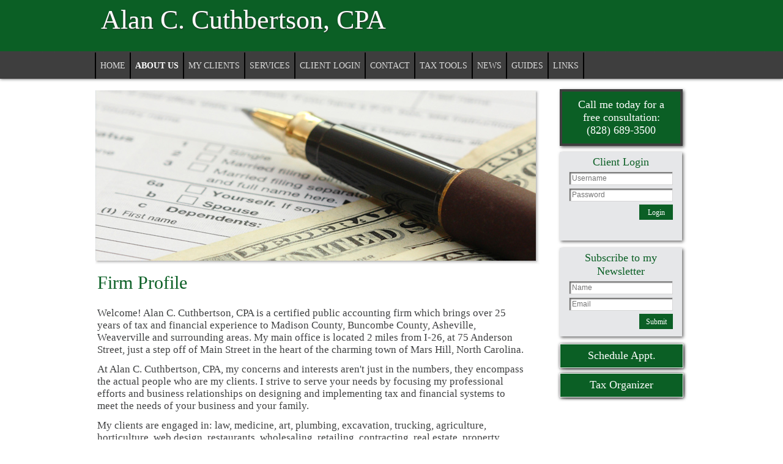

--- FILE ---
content_type: text/html;charset=UTF-8
request_url: https://www.alancuthbertsoncpa.com/firm-profile
body_size: 5263
content:
<!DOCTYPE html PUBLIC "-//W3C//DTD HTML 4.01 Transitional//EN" "http://www.w3.org/TR/html4/loose.dtd">

<html>
<head>
<title>
Alan C. Cuthbertson, CPA: A professional tax and accounting firm in Mars Hill, North Carolina: Firm Profile
</title>
<link href='emotheme/css/style.css' rel='stylesheet'>
</link>
<style class='removeMe'>
ul li ul { display:none !important; }</style>









				


			
			





<meta name="keywords" content=""></meta>
<meta name="description" content=""></meta>
<meta http-equiv="Content-Type" content="text/html; charset=UTF-8"></meta>
<meta http-equiv="X-UA-Compatible" content="IE=edge" />
<script
	src="//ajax.googleapis.com/ajax/libs/jquery/2.2.4/jquery.min.js"></script>
<script src="emoAssets/js/jquery-migrate-1.1.0.js"></script>
<script type="text/javascript"
	src="emoAssets/js/jquery.placeholder.min.js"></script>
<script type="text/javascript" src="emoAssets/js/emo.js"></script>
<script type="text/javascript"
	src="emoAssets/js/form-validator/jquery.form-validator.min.js"></script>
<script type="text/javascript" src="emoAssets/js/typeahead.min.js"></script>
<link rel="stylesheet" href="emoAssets/css/globalStyle.css"
	type="text/css" />
<link rel="stylesheet" href="emoAssets/css/sw4validation.css"
	type="text/css" />


<link rel='icon' type='image/ico' href='emoAssets/favicon.ico' />
<link href="widgets/blogRssFeed.jsp?site_id=12991"
	rel="alternate" type="application/rss+xml"
	title="Alan C. Cuthbertson, CPA" />
<link href='emotheme/css/style.css' media='screen' rel='stylesheet' type='text/css'></link>
<link href='emotheme/skins/enterprise_green/skin.css' media='screen' rel='stylesheet' type='text/css'></link>
<!-- GLOBAL STYLE OVERRIDES -->
<style>
#nav a {
    color: #dcdcdc;
    font: 14px/43px "Book Antiqua",Palatino,"Palatino Linotype","Palatino LT STD",Georgia,serif !important;
    margin: 0;
    padding: 0 7px;
}

#nav .drop > ul {
    width: 225px;
}
</style>

<input type="hidden" value="12991" id="storedSiteId"></input>
<a href="#" class="backToTop">Back to top</a>
<meta content='width=device-width, user-scalable=yes, initial-scale=1.0' name='viewport'>
</meta>
</head>
<body>
<div class='widgets' id='widget_area_page'>









				


			
			











				


			
			






<style>
	.widgetContainer {		
		position: relative;
		margin-left: 0;
		margin-bottom: 0;
		margin-right: 0;
		margin-top: 0;
		padding-top: 0;
		padding-right: 0;
		padding-bottom: 0;
		padding-left: 0;
	}
	#about_us div.widgetContainer{
		width: 100%;
	}
</style>
<!-- site widget region handler site id, region name: 12991,page-->

<input type='hidden' class='region_id' value='' />


</div>
<div id='page-wrap'>
<div id='header-wrap'>
<div id='header'>
<div class='widgets' id='widget_area_header'>









				


			
			











				


			
			






<style>
	.widgetContainer {		
		position: relative;
		margin-left: 0;
		margin-bottom: 0;
		margin-right: 0;
		margin-top: 0;
		padding-top: 0;
		padding-right: 0;
		padding-bottom: 0;
		padding-left: 0;
	}
	#about_us div.widgetContainer{
		width: 100%;
	}
</style>
<!-- site widget region handler site id, region name: 12991,header-->

<input type='hidden' class='region_id' value='106179' />


</div>
<div id='logo'>









				


			
			





<a href='/'><h1><strong>Alan C. Cuthbertson, CPA</strong></h1></a>


<div id='subHeader'>









				


			
			










</div>
</div>
<div id='nav'>
<style>

	/* The #nav is for sw4 sites only. go back and check them and change this back or something? */
	/* #sidebar-nav ul is for layout1 only */
	nav ul li,#nav ul li {
		float: left;
		list-style-type: none;
		margin: 0;
		padding: 0;
	}

	nav ul li a,
	nav ul li a:active,
	#nav ul li a,
	#nav ul li a:active {
		display: block;
		text-decoration: none;
	}

	nav ul li a:hover,
	#nav ul li a:hover {
		text-decoration: none;
	}

	nav ul li ul li,
	#nav ul li ul li {
		float: none;	
	}
	
	nav ul ul,
	#nav ul ul,
	#sidebar-nav ul {
		display:none;
		list-style:none;
	}
	nav select#select-nav,
	#nav select#select-nav,
	#select-nav {
		display:none;
	}
	/* Temp oldschool-horiz fix */
	ul.tabs ul ul {
		padding-bottom: 2px;
	}
	ul.tabs ul {
		padding-bottom: 8px;
	}
</style>
		
		<ul id='' class='default-nav tabs'><li><a href='home'>Home</a></li><li class='dropdown-li'><a href='#'>About Us</a><ul class='tabs'><li><a href='firm-profile'>Firm Profile</a></li><li><a href='alan-c-cuthbertson-cpa'>Alan C. Cuthbertson, CPA</a></li><li><a href='non-licensed-staff'>Non-Licensed Staff</a></li><li><a href='customer-service'>Customer Service</a></li></ul></li><li><a href='my-ideal-client'>My Clients</a></li><li><a href='services'>Services</a></li><li><a href='client-login'>Client Login</a></li><li><a href='contact'>Contact</a></li><li class='dropdown-li'><a href='#'>Tax Tools</a><ul class='tabs'><li class='dropdown-li'><a href='#'>Tax Tips</a><ul class='tabs'><li><a href='tax-tips-for-individuals'>Individual</a></li><li><a href='tax-tips-for-businesses'>Business</a></li><li><a href='tax-tips-for-financial'>Financial</a></li></ul></li><li><a href='tax-rates'>Tax Rates</a></li><li><a href='tax-due-dates'>Due Dates</a></li><li><a href='financial-calc'>Financial Tools</a></li><li><a href='retention-guide'>Retention Guide</a></li><li><a href='tax-forms'>IRS Forms</a></li><li><a href='glossary'>Glossary</a></li></ul></li><li class='dropdown-li'><a href='null1'>News</a><ul class='tabs'><li><a href='monthly-news'>Monthly News</a></li><li><a href='daily-news'>Daily News</a></li></ul></li><li class='dropdown-li'><a href='#'>Guides</a><ul class='tabs'><li><a href='banking-guide'>Banking</a></li><li><a href='business-guide'>Business</a></li><li><a href='financial-guide'>Financial</a></li><li><a href='insurance-guide'>Insurance</a></li><li><a href='life-events-guide'>Life Events</a></li><li><a href='taxes-guide'>Taxes</a></li></ul></li><li><a href='links'>Links</a></li></ul>
</div>
</div>
</div>
<div id='emoWrap'>
<div id='emoContentContainer'>
<link rel="stylesheet" href="emoAssets/css/emoStyle.css" type="text/css" />
			<link rel="stylesheet" href="emoAssets/css/sw4ResponsiveContent.css" type="text/css" />
			










				


			
			



		

<!-- page contents -->
<h1>Firm Profile</h1>
<div id="about_us" class="innerEmoContent">
	<h2></h2>
	<div><p>Welcome! Alan C. Cuthbertson, CPA is a certified public accounting firm which brings over 25 years of tax and financial experience to Madison County, Buncombe County, Asheville, Weaverville and surrounding areas. My main office is located 2 miles from I-26, at 75 Anderson Street, just a step off of Main Street in the heart of the charming town of Mars Hill, North Carolina.</p>

<p>At Alan C. Cuthbertson, CPA, my concerns and interests aren&#39;t just in the numbers, they encompass the actual people who are my clients. I strive to serve your needs by focusing my professional efforts and business relationships on designing and implementing tax and financial systems to meet the needs of your business and your family.</p>

<p>My clients are engaged in: law, medicine, art, plumbing, excavation, trucking, agriculture, horticulture, web design, restaurants, wholesaling, retailing, contracting, real estate, property development, landscaping, computer services, web services, music, appraisal, and a host of other industries.</p>

<p>What these businesses have in common is that, small or large, they are owned and operated by individuals; owners who have chosen my firm because of the timely, accurate and individual service they receive.&nbsp;My clients&nbsp;also appreciate the systems I develop to make their accounting and tax planning less of a chore and more of a productive business activity.</p>

<p>My firm is staffed by Alan C. Cuthbertson, CPA, Bill Sewell, Senior Accountant and Robbie Medford, Office Assistant. Our staff is committed to providing quality service. As your business partner, I want to see you successfully meet all of your business and financial goals. I make it my goal to see that you receive accurate, efficient and helpful service. Come by for a visit and you will see the difference.</p>
</div>
	<h2></h2>
	<div></div>
	
	








				


			
			






<style>
	.widgetContainer {		
		position: relative;
		margin-left: 0;
		margin-bottom: 0;
		margin-right: 0;
		margin-top: 0;
		padding-top: 0;
		padding-right: 0;
		padding-bottom: 0;
		padding-left: 0;
	}
	#about_us div.widgetContainer{
		width: 100%;
	}
</style>
<!-- page widget region handler page id, region name: 319057, our_team-->

<input type='hidden' class='region_id' value='106490' />

	
	
	<div class="adr">
		<ul class='nostyle'>
			<li><span class="fn org">Alan C. Cuthbertson, CPA</span></li>
			<li><span class="street-address">75 Anderson St</span></li>
			<li><span class="street-address"></span></li>
			<li><span class="locality">Mars Hill</span>, <span class="region">NC</span> <span class="postal-code">28754
		</span></li>
			
					<li><span class="tel">Telephone: (828) 689-3500</span></li>
					<li><span class="tel">Fax: (828) 689-3553</span></li>
					<li><span class="email">Email: <a href="mailto:accpa@frontier.com" class="email">accpa@frontier.com</a></span></li>
		</ul>	
	</div><br />
	
	
</div>


</div>
<div id='sidebar'>
<div class='widgets' id='widget_area_right'>









				


			
			











				


			
			






<style>
	.widgetContainer {		
		position: relative;
		margin-left: 0;
		margin-bottom: 0;
		margin-right: 0;
		margin-top: 0;
		padding-top: 0;
		padding-right: 0;
		padding-bottom: 0;
		padding-left: 0;
	}
	#about_us div.widgetContainer{
		width: 100%;
	}
</style>
<!-- site widget region handler site id, region name: 12991,right-->

<input type='hidden' class='region_id' value='106180' />
							<div class="widgetContainer contact_widget" widget-title="Edit Widget" id="708208">
								








				


			
			




<!-- custom content -->


		<div class='custom_content_widget widget  '>
			<!-- custom content -->
<p>Call me today for a<br />
free consultation:<br />
(828) 689-3500</p>
		</div>

<input type="hidden" class="edit-widget-handler" value="editCustomContent.jsp" />
<input type="hidden" class="widget-handler" value="get_custom_content.jsp" />
<input type="hidden" class="widget-id" value="708208" />
<input type="hidden" class="widget-name" value="_DB_CustomContent" />


 
			    			</div>
							<div class="widgetContainer " widget-title="Edit Widget" id="708209">
								








				


			
			



<style>
	#login_widget_submit { display: block; }

#onvioSignIn #login_widget_submit, #loginForm #login_widget_submit{
margin: 15px auto;
padding: 20px 25px 20px 25px;
border-radius: 5px;
width: 125px;
height: 50px;
font-size: 16px!important;
line-height: 10px!important;
float: none;
text-align: center!important;

}
</style>

<script type="text/javascript">
    function resetLoginForm() { // submits form
        document.getElementById("loginForm").reset();
    }
    function btnLoginClickAction()
    {
        if (document.getElementById("loginForm")) {
            setTimeout("resetLoginForm()", 5000); // set timout 
       }
    }
</script>
			
			<div id="login_widget" class="widget ">
				<h2 id="client_login_form_widget_title" class='widget_h2'>Client Login</h2>
				<form rel="noopener noreferrer" target="_blank" action='https://emochila.sharefile.com' method='post'>
					
						<input type="text" placeholder="Username" name="username" id="login_widget_user" />
						<input type="password" name="password" placeholder="Password" id="login_widget_password" />
					
						<button type="submit" onclick="btnLoginClickAction();" class="widget_submit" id="login_widget_submit">Login</button>
					
					
			    </form>
			</div>
<input type="hidden" class="widget-handler" value="get_client_login_form.jsp" />
<input type="hidden" class="widget-id" value="708209" />
<input type="hidden" class="widget-name" value="_DB_ClientLoginForm" />
<input type="hidden" class="edit-widget-handler" value="editClientLoginForm.jsp" /> 
			    			</div>
							<div class="widgetContainer " widget-title="Edit Widget" id="708210">
								








				


			
			




	
	<form id="newslettersignupwidget">
	<input type="hidden" class="widget-handler" value="newsletter_signup.jsp" />
	<input type="hidden" class="widget-id" value="708210" />
	<input type="hidden" class="widget-name" value="_DB_NewsletterSignup" />
	<input type="hidden" class="edit-widget-handler" value="editNewsletterSignup.jsp" />

			<div class="">
	            <div id="newsletterSignupDiv" class="widget newsletterSignupDiv">
	                    <h2 id="newsletter_signup_widget_title" class="widget_h2">Subscribe to my Newsletter</h2>
									
	                    <input name="name" placeholder='Name' type='text' id="newsletterSignupName" class="newsletterSignupName" />	                    
										
	                    <input name="email" placeholder='Email' type='text' id="newsletterSignupEmail" class="newsletterSignupEmail" data-validation="email" data-validation-error-msg="<br />Please enter a valid email address." />
	                    <input name="siteId" type="hidden" value="12991" /><br />
	                    <button type="submit" id="newsletterSignupSubmit" class="widget_submit">Submit</button>
	                    <input type="hidden" class="emailCheckIt" />
	            </div>
           </div>
		</form>
		
<script>
jQuery(document).ready(function(){
	jQuery.validate({
		validateOnBlur: true,
		form : '#newslettersignupwidget',
		onSuccess: function(){
			newsletterSignUp();			
			return false;
		}
	});	
	
});
	
function newsletterSignUp(){
	var email = jQuery("#708210 .newsletterSignupEmail").val();
	  jQuery("#708210 .emailCheckIt").val(email);
	  var name = jQuery(".newsletterSignupName").val();
  	  var siteId = "12991";
  	  jQuery.post("utilities/add-to-mailinglist.jsp", { name: name, email: email, site_id:siteId }, function(data){
	  	var result = data.status;
		if(result != "error"){
			var message = "<h5 style='text-align:center;'>" + "Success!" + "</h5><p style='font-weight:normal;text-align:center;height:auto;float:none;'>" + "You have been signed up for the mailing list." + "</p>"
			jQuery("#708210 .newsletterSignupDiv").html(message);
		}
	 });
}
	
	

</script> 
			    			</div>
							<div class="widgetContainer schedule_appt" widget-title="Edit Widget" id="708211">
								








				


			
			




<!-- custom content -->


		<div class='custom_content_widget widget  '>
			<a href="contact">Schedule Appt.</a>
		</div>

<input type="hidden" class="edit-widget-handler" value="editCustomContent.jsp" />
<input type="hidden" class="widget-handler" value="get_custom_content.jsp" />
<input type="hidden" class="widget-id" value="708211" />
<input type="hidden" class="widget-name" value="_DB_CustomContent" />


 
			    			</div>
							<div class="widgetContainer tax_organizer" widget-title="Edit Widget" id="708212">
								








				


			
			




<!-- custom content -->


		<div class='custom_content_widget widget  '>
			<a href="tax-forms">Tax Organizer</a>
		</div>

<input type="hidden" class="edit-widget-handler" value="editCustomContent.jsp" />
<input type="hidden" class="widget-handler" value="get_custom_content.jsp" />
<input type="hidden" class="widget-id" value="708212" />
<input type="hidden" class="widget-name" value="_DB_CustomContent" />


 
			    			</div>


</div>
</div>
<div class='clear'>
</div>
</div>
<div id='footer'>
<div id='footer-wrap'>
<div id='widget_area_footer'>









				


			
			











				


			
			






<style>
	.widgetContainer {		
		position: relative;
		margin-left: 0;
		margin-bottom: 0;
		margin-right: 0;
		margin-top: 0;
		padding-top: 0;
		padding-right: 0;
		padding-bottom: 0;
		padding-left: 0;
	}
	#about_us div.widgetContainer{
		width: 100%;
	}
</style>
<!-- site widget region handler site id, region name: 12991,footer-->

<input type='hidden' class='region_id' value='106406' />
							<div class="widgetContainer " widget-title="Edit Widget" id="708218">
								








				


			
			




<!-- custom content -->


		<div class='custom_content_widget widget  '>
			<div class="widget moreInfo" id="aboutMoreInfo">
<h4>About Alan C. Cuthbertson, CPA</h4>

<p>At Alan C. Cuthbertson, CPA, my concerns and interests aren't just in the numbers, they encompass the actual people who are my clients. I strive to serve your needs by focusing my professional efforts and business relationships on designing and implementing tax and financial systems to meet the needs of your business and your family.</p>
</div>
		</div>

<input type="hidden" class="edit-widget-handler" value="editCustomContent.jsp" />
<input type="hidden" class="widget-handler" value="get_custom_content.jsp" />
<input type="hidden" class="widget-id" value="708218" />
<input type="hidden" class="widget-name" value="_DB_CustomContent" />


 
			    			</div>
							<div class="widgetContainer " widget-title="Edit Widget" id="708219">
								








				


			
			




<!-- custom content -->


		<div class='custom_content_widget widget  '>
			<div class="widget moreInfo" id="linksMoreInfo">
<h4>Sitemap</h4>

<ul class="sitemapUlMoreInfo">
	<li><a href="home">Home</a></li>
	<li><a href="firm-profile">Firm Profile</a></li>
	<li><a href="services">Services</a></li>
</ul>

<ul class="sitemapUlMoreInfo">
	<li><a href="client-login">Client Login</a></li>
	<li><a href="monthly-news">News</a></li>
	<li><a href="tax-forms">Forms</a></li>
</ul>
</div>
		</div>

<input type="hidden" class="edit-widget-handler" value="editCustomContent.jsp" />
<input type="hidden" class="widget-handler" value="get_custom_content.jsp" />
<input type="hidden" class="widget-id" value="708219" />
<input type="hidden" class="widget-name" value="_DB_CustomContent" />


 
			    			</div>
							<div class="widgetContainer " widget-title="Edit Widget" id="708220">
								








				


			
			




<!-- custom content -->


		<div class='custom_content_widget widget  '>
			<div class="widget moreInfo" id="contactUsMoreInfo">
<h4>Contact Us</h4>

<ul id="contactUsUlMoreInfo">
	<li>Phone: (828) 689-3500</li>
	<li>Fax: (828) 689-3553</li>
	<li>Email: <a href="mailto:accpa@frontier.com">accpa@frontier.com</a></li>
</ul>
</div>
		</div>

<input type="hidden" class="edit-widget-handler" value="editCustomContent.jsp" />
<input type="hidden" class="widget-handler" value="get_custom_content.jsp" />
<input type="hidden" class="widget-id" value="708220" />
<input type="hidden" class="widget-name" value="_DB_CustomContent" />


 
			    			</div>


</div>
<div id='footer-nav'>









				


			
			









</div>









				


			
			














				


			
			




	<style>
		.social_link_anchor { width: 33px; height: 32px;display:inline-block; }
		.twitter_anchor { background: url(emoAssets/images/twitter.png) no-repeat; }
		.facebook_anchor { background: url(emoAssets/images/facebook.png) no-repeat; }
		.linkedin_anchor { background: url(emoAssets/images/linkedin.png) no-repeat; }
		.yelp_anchor { background: url(emoAssets/images/yelp.png) no-repeat; }
		#get_footer_social ul li { list-style: none;display: inline; padding: 5px; }
		#get_footer_social { display: block; text-align:center; width: 100%; margin: 5px auto; }
		.social_links_widget li { list-style:none; }
	</style>

			<div class="social_links_widget" id="get_footer_social">
				<ul class="">
				
				</ul>
			</div>
<input type="hidden" class="edit-widget-handler" value="editSocialLinks.jsp" />
<input type="hidden" class="widget-handler" value="get_social_links.jsp" />
<input type="hidden" class="widget-id" value="" />
<input type="hidden" class="widget-name" value="_DB_SocialLinks" />
<div id="copyright"><p>&copy; 2026 <strong>Alan C. Cuthbertson, CPA</strong>&nbsp;&nbsp; All Rights Reserved.<br/>
 	<a href="https://cs.thomsonreuters.com/web-builder/">Web Builder CS: Websites for Accountants</a></p>
</div>


</div>
</div>
</div>
<script src='emotheme/js/jquery.jcarousel.min.js' type='text/javascript'>
</script>
<script src='emotheme/js/jquery.hoverIntent.js' type='text/javascript'>
</script>
<script src='emotheme/js/theme.js' type='text/javascript'>
</script>
</body>
</html>


--- FILE ---
content_type: text/css
request_url: https://www.alancuthbertsoncpa.com/emotheme/skins/enterprise_green/skin.css
body_size: 4907
content:
@viewport {
   width: device-width;
}

@media
only screen and (-webkit-min-device-pixel-ratio: 1.5), 
only screen and (min--moz-device-pixel-ratio: 1.5),
only screen and (min-device-pixel-ratio: 1.5) {
}

/*Structural elements*/

body {/*Place lowest level background colors/images here*/
   color:#3f4041;
   background: #fff;
   font-family: "Book Antiqua", Palatino, "Palatino Linotype", "Palatino LT STD", Georgia, serif;    
}

/* body  */
#page-wrap {
   background:;
}
/* header */
#header-wrap {
   background: url('images/header_stretch.jpg') repeat-x scroll center bottom #0b5f25;
   height: auto;
   box-shadow: 0 0 5px;   
}

#logo {
    color: #000000;
    height: auto;
    min-height: 70px;
}

#logo a h1 {
    float: left;
    height: 60px;
    margin: 10px;
    max-width: 1000px;
    overflow: hidden;
}
#logo a h1 strong {
   color: #fff;
   font: 44px/45px "Book Antiqua", Palatino, "Palatino Linotype", "Palatino LT STD", Georgia, serif;
    text-shadow: 1px 1px 2px #333333;
}

#logo img {
    float: left;
    height: 100% !important;
    margin: 10px;
    max-height: 150px;
}

#logo a {
    border: 0 none !important;
    text-decoration: none !important;
}

#subHeader {
    color: #FFFFFF;
    float: left;
    font-family: "Book Antiqua",Palatino,"Palatino Linotype","Palatino LT STD",Georgia,serif;
    font-size: 14px;
    font-style: italic;
    height: 50px;
    line-height: 65px;
    margin: 0;
    max-width: 400px;
    overflow: hidden;
    padding: 10px;
    width: auto;
}

/* content background */
#container {/*2nd Container, put 'page stretch' here and set overall width*/
   background-image: none;/*Define page stretch bg image, usually 1px height*/
   background-repeat: repeat-y;/*Stretch image down page, usually repeat-y*/
   width: 855px !important;/*Required, overall width of site, usually width of stretch bg image*/
}
#emoContentContainer {
    padding: 300px 0 0;
    width: 750px;
   background: url('images/enterprise_g_banner.jpg') no-repeat top center;
}

.innerEmoContent {
    min-height: 350px;
    padding: 0 15px;
    width: 700px !important;
}

#page {/*3nd Container, put 'page stretch' here and set overall width*/
}

#header {
    height: auto;
    width: 970px;
    padding: 0;
}

#leftmenu_area {/*Container for left menu, minicontent, and services menu*/
   background-image: url('images/stretch.gif');
   background-repeat:no-repeat;
}
#splash .textContent{
   width:80%;
}

#sidebar{
    float: right;
    margin: -58px 25px 0 15px;
    width: 200px;
}
#emoWrap {
    min-height: 600px;
    height: auto;
    padding: 15px 0 0;
    width: 1000px;
}
#splash #emoWrap{
   width:1180px;
   min-height: 650px;
   padding:0;
}

#content {
   padding: 15px 40px;
   margin: 0;

}

#splash #emoContentContainer {
   position:relative;
   background-image:url('images/contentBg.png');
   background-repeat:no-repeat;
   background-position:top;
   width:1180px;
   height:160px;
   bottom:35px;
   right:4px;
   padding:50px 0 0 0;
}
.innerEmoContent {
   width: auto;
}
#splash .innerEmoContent{
   width:1180px;
}

.bottom_links{
   position:relative;
   padding:0;
   margin:0;
   width:300px;
   margin:0 40px 0 0;
   float:left;
}
.last_bottom_link {
   margin: 0;
}
.bottom_links h3{
   position:absolute;
   top:-30px;
}
.bottom_links a:hover img{
   border:none;
}

.quadrant, .quadrant right{
   padding:0;
   margin:0;
   width:300px;
   margin-right:40px;
   height: auto;
}

.quadrant h3{font-weight:normal; margin-bottom:10px;}

.quadrant a{text-decoration: none;border-bottom:none;}


.quadrant.right{float:right;}
.quadrant .icon{float:left;}

#footer {/*Container for footer links*/
    background: none repeat scroll 0 0 #0b5f25;
    border-top: 18px solid #3e3e3e;
    clear: both;
    color: #CBCBCB;
    height: 220px;
    margin: 30px auto 0;
    padding: 0;
    width: 100%;
    box-shadow: 0 0 15px #000000 inset;   
}

#footer-wrap {
   position:relative;
   width: 1180px;
   height:193px;
   margin: 0 auto;   

}
#footer a {
   color: #CBCBCB;
}
#footer a:hover {
   color: #FFFFFF;
}
#footer-nav {
   width: 70%;
   float:left;
   margin: 0 0 15px;
   text-align: left;
   position:absolute;
   top:210px;
   left:100px;
   display: none;
}

#footer-nav h2 {
   font-size: 16px;
   letter-spacing: 1.5px;
   margin: 15px 0;
   text-transform: uppercase;
   display:none;
}
#footer-nav ul li {
   
   float:left;
   margin: 0;
   padding:0 10px 0 10px;
   border-right:1px solid #6f7072;
   height:18px;   
}
#footer-nav ul li:last-child{
   border:none;
}

/*End structural elements*/




/*Global text elements*/

#emoWrap #emoContentContainer h1 {
    border: 0 none;
    color: #0b5f25;
    font: 30px/30px "Book Antiqua",Palatino,"Palatino Linotype","Palatino LT STD",Georgia,serif!important;
    margin: 0 0 0 15px;
    padding-bottom: 13px!important;
}

#emoWrap #emoContentContainer h2 {/*Global h2 element style*/
   color: #0b5f25;
   font-family:"Book Antiqua", Palatino, "Palatino Linotype", "Palatino LT STD", Georgia, serif;   
   font-size: 16px;
}

#emoWrap #emoContentContainer h3 {/*Global h3 element style*/
   color: #0b5f25;
   font-family:"Book Antiqua", Palatino, "Palatino Linotype", "Palatino LT STD", Georgia, serif;
   font-size: 16px;
   text-decoration:none;
}

.bottom_links h3 a{
   font-size:22px;
   font-weight:normal;
   color:#1c1c1d;
   text-decoration:none;
} 
.bottom_links h3 a:hover{
      color:#476473;
}

#emoContentContainer h3 a {
   color: #3C5664;
}

#emoWrap #emoContentContainer p {/*Global p element style*/
   font-size: 15px;
}

#emoWrap #emoContentContainer b {/*Global b element style*/
   color: #000000;/*Define text color*/
}

/*End global text elements*/




/*Content text elements*/

#emoContentContainer a {/*Content link style*/
   color: #3C5664;
}

#emoContentContainer a:hover {/*Content link hover style*/
   
}

#emoContentContainer a:visited {/*Content link visited style*/
   color: #3C5664;/*Define text color*/
}

/*End content text elements*/




/*Main menu elements*/

#nav {
    float: left;
    height: 43px;
    margin: 6px 85px 0 0;
    position: relative;
    width: 1000px;
    z-index: 999;
}

#nav a {
   color: #DCDCDC;
   font: 15px/43px "Book Antiqua", Palatino, "Palatino Linotype", "Palatino LT STD", Georgia, serif !important;
   padding:0 10px; 
   margin:0; 
   text-decoration:none;
   text-transform: uppercase;
}

#nav a:hover {
    background: none repeat scroll 0 0 #0b5f25 !important;
    color: #FFFFFF !important;
}

#nav .drop > ul a {
   margin: 0;
   padding: 0;
   text-indent: 10px;
}

#nav .drop > .dropdown > .drop > ul {
    left: 100%;
    top: -1px;
}

#nav > ul > .drop > a {
    margin-right: 0;
}

a{color:black;}
a:hover{color:#FFFFFF;}

.tabs li{
   border-right: 2px groove #000 !important;
   padding:0;
   margin:0;
}

ul.tabs li:first-child {
    border-left: 2px groove #000 !important;
}

ul.tabs, ul.tabs li, ul.tabs ul{

}
ul.tabs a { 
}

ul.tabs li ul {
    background: none repeat scroll 0 0 #3e3e3e!important;
    border: 1px solid #FFFFFF;
    padding: 0 !important;
}

ul.tabs li ul li,
ul.tabs li ul li:first-child {
   border-right: none !important;
   border-left: none !important;  
   border-bottom: 1px solid #fff; 
}

ul.tabs a {/*Define top-level buttons*/
   height: auto !important;/*Required*/
}
ul.tabs > a:hover,
ul.tabs > li:hover > a,
ul.tabs > li.iehover > a {/*Define button rollover state*/

}

ul.tabs > li:hover > ul > li > a,
ul.tabs li.iehover li a {/*Define sub buttons*/
}
ul.tabs > li:hover > ul > li > a:hover,
ul.tabs > li:hover >ul > li:hover > a,
ul.tabs li.iehover li a:hover,
ul.tabs li.iehover li.iehover a,
#nav ul li ul li ul li a:hover {/*Define sub buttons rollover state*/
    background: none repeat scroll 0 0 #0b5f25 !important;
    color: #FFFFFF !important;
}
#nav li.emoCurrent {
   
}
#nav li.emoCurrent a {
    color: #FFFFFF;
    font-weight: bold!important;
}

#nav .tabs li:last-child{
   border:none;
}

/*End main menu elements*/

/*Slider elements*/

/*End of Slider elements*/
/*Footer menu elements*/

ul.footer_links {
   display: none;
}

ul.footer_links li a {
   color: #2b468e;/*Define text color*/
   text-decoration:none;
}
ul.footer_links li a:hover {
   color: #FF6633;/*Define text color*/
   text-decoration:none;
}

/*End footer menu elements*/
#widget_area_footer {
   float: left;
   padding: 10px 90px;
   display: block;
   font-family: arial !important;    
}
#widget_area_footer .custom_content_widget {
   float: left;
   text-align:left;
   margin-right: 40px;
}

#widget_area_footer .custom_content_widget h4 {
   font-size: 18px;
   line-height: 40px;
   margin: 5px auto;
   border-bottom: 0;
}
#aboutMoreInfo {
   width: 440px;
}

#linksMoreInfo {
   width: 250px;
}
ul.sitemapUlMoreInfo {
   list-style: none; 
   float: left;
   margin-left: 17px;
   width: 80px;
}
ul.sitemapUlMoreInfo li {
    margin: 5px 0 0 -15px;
}

ul.sitemapUlMoreInfo a { text-decoration: none; }

#contactUsMoreInfo {
   width: 180px;
}
#contactUsUlMoreInfo {
   list-style: none;
   margin-left: 0;
}
/*Misc elements*/
#copyright{
   position:absolute;
   top:180px;
   left:760px;
   display: none;
}

ul.footer_links,#social_network_div { /*Social Networking Widget*/
   padding: 0;
   margin: 0;
}
#social_network_div {
   position: absolute;
   bottom: 0px;
   right: 10px;
}
#social_network_div #socialNetwork-footer,#socialNetwork-footer li {
   margin: 0;
}

.formsul li a { /*IRS Forms*/
   color:#000000;
}
.pubsul li a { /*IRS Publications*/
   color:#2b468e;
}

.archiveHeading { /*Monthly Newsletter Archive*/
   color: #000000;
}

#contact_us .box,
#map { /*Contact Us Page boxes*/
}

#contact_us .box,
#map,
#servicesFormDiv,
#client_accounts .webasystForm, #client_accounts .sharefile_form,
#monthly_news div.form {
   border: 3px outset #f1f1f1 !important;
   box-shadow: 2px 2px 5px #666666; 
   border-radius: 10px 0 10px 0 !important; 
   min-height: 100px;
}

/*End misc elements*/



/*Added Rules*/

#socialNetwork-footer, #socialNetwork-footer li { /*Duplicate from emoStyle for pages that don't use it (splash)*/
    display: inline-block;
    list-style: none outside none;
    margin:0;
}

/* widget styling.... */
.widget input {
   border: 1px solid #D6D6D6;
   font-size: 11.5px;
   padding: 4px;
}

.widget input[type="submit"]{
   padding: 4px 15px;
   background-color: #517487;
   color: #FFFFFF;
}

.widget input[type="submit"]:hover{
   cursor: pointer;
}

#widget_area_right {
   display:block;
}
.icon{
   margin-right:10px;
}

#nav .tabs li:last-child {
   border:none;
}

.widgetContainer { float: left; }
#widget_area_splash_slider .widgetContainer { float:none; }
#about_us .widgetContainer {
   clear: both;
}

/* SPLASH CSS */

#widget_area_splash_middle {
    float: none;
    height: 375px;
    padding: 0 70px 30px 90px;
    width: 1000px;
}

#splash_bottom_widgetarea {
    clear: both;
    float: left;
    margin: 0;
    padding: 180px 70px 0 100px;
    width: 1000px;
}

.splash_img img {
   height: 353px;
}

#splash_img.splash_img a img {
   height: 400px;
   width: 900px;
}
.splashbox_right img:hover {
    box-shadow: 3px 3px 10px #CCCCCC;
}

.splashbox_left {
    float: left;
    height: 280px;
    margin: 0;
    padding: 0 20px;
    width: 400px;
}

.splashbox_right {
    float: right;
    margin: 0 -15px 10px 0;
    padding: 0;
    width: 550px;
}

.splashbox_right img {
   float: left;
}

.splashbox_right h3,
.splashbox_right p {
    margin: 0 auto;
    padding: 5px;
    width: 360px;
}

#splashbox_right.splashbox_right div h3 a,
#splashbox_left.splashbox_left div h3 a {
   color: #0b5f25 !important;
   font: 18px/22px "Book Antiqua", Palatino, "Palatino Linotype", "Palatino LT STD", Georgia, serif !important;
   text-decoration: none;
}

.splashbox_right p {
   font: 12px/16px "Book Antiqua", Palatino, "Palatino Linotype", "Palatino LT STD", Georgia, serif !important;
}

#splash_bottom_widgetarea .widgetContainer {
   float: none !important;
}


/* END SPLASH CSS */
/* Addtional Widgets */

.contact_widget {
    background: none repeat scroll 0 0 #0b5f25;
    border: 4px solid #3e3e3e;
    box-shadow: 2px 2px 5px #666666;
    height: 85px;
    margin: 0 0 10px !important;
    width: 193px;
}

.contact_widget p {
    color: #fff !important;
    font: 18px/21px "Book Antiqua",Palatino,"Palatino Linotype","Palatino LT STD",Georgia,serif !important;
    padding: 11px;
    text-align: center;    
}

#login_widget {
   width: 200px;
   height: 145px;
   background: #E6E7E9;
   box-shadow: 2px 2px 5px #666666;   
}

#client_login_form_widget_title {
    color: #0b5f25 !important;
    font: 18px/22px "Book Antiqua",Palatino,"Palatino Linotype","Palatino LT STD",Georgia,serif !important;
    text-align: center;
}

#login_widget_user,
#login_widget_password {
    margin-left: 15px;
    width: 160px;
    box-shadow: 2px 2px 2px #666666 inset;    
}

#newsletterSignupDiv {
   width: 200px;
   height: 145px;
   background: #E6E7E9;   
   box-shadow: 2px 2px 5px #666666;   
}

#newsletter_signup_widget_title {
    color: #0b5f25 !important;
    font: 18px/22px "Book Antiqua",Palatino,"Palatino Linotype","Palatino LT STD",Georgia,serif !important;
    text-align: center;
}

#newsletterSignupName,
#newsletterSignupEmail {
    margin-left: 15px;
    width: 160px;
    box-shadow: 2px 2px 2px #666666 inset;    
}

#login_widget_submit,
#newsletterSignupSubmit {
    background: none repeat scroll 0 0 #0b5f25;
    border: 0;
    color: #FFFFFF !important;
    cursor: pointer;
    float: right;
    height: 25px;
    margin: 0 15px 0 0;
    width: 55px;
    font: 12px/20px "Book Antiqua",Palatino,"Palatino Linotype","Palatino LT STD",Georgia,serif !important;    
}

.schedule_appt, .tax_organizer {
    background: none repeat scroll 0 0 #0b5f25;
    box-shadow: 2px 2px 5px #666666;
    height: 38px;
    margin: 0 0 10px !important;
    width: 200px;
    border-radius: 10px;
}

.schedule_appt a, .tax_organizer a {
    
    background: #0b5f25 !important;
    color: #fff!important;
    display: block;
    font: 18px/36px "Book Antiqua",Palatino,"Palatino Linotype","Palatino LT STD",Georgia,serif !important;
    height: 38px;
    text-align: center;
    text-decoration: none;
    width: 200px;
    border: 1px solid #fff;
    box-shadow: 1px 1px 5px #000000;
}

.schedule_appt a:hover, .tax_organizer a:hover {
    display: block;
    font: 18px/36px "Book Antiqua",Palatino,"Palatino Linotype","Palatino LT STD",Georgia,serif !important;
    height: 38px;
    text-align: center;
    text-decoration: none;
    width: 200px;
    border: 2px solid #FFFFFF;
}

.social_links_widget li {
    display: inline !important;
    list-style: none outside none;
    margin: 0 10px;
}

.social_links_widget img {
   box-shadow: 2px 2px 5px #666666;       
}

#minifeed-container {
    background: none repeat scroll 0 0 #DCDCDC;
    border: 1px solid #CCCCCC;
    border-radius: 0;
    box-shadow: 2px 2px 5px #666666;
    padding: 0 !important;
    width: 200px;
}

#minifeed {
    border: 1px solid #CCCCCC !important;
    border-radius: 0;
    box-shadow: 0 0 5px #000000 inset;
    height: 300px;
    margin: 0 auto !important;
    overflow: auto;
    padding: 5px !important;
    width: 170px;
    margin-bottom: 4px !important;    
}

#minifeed a {
    font-size: 12px;
}

#minifeed p {
    font-size: 11px;
}

#minifeed-container h2 {
    color: #0b5f25 !important;
    font: 18px/22px "Book Antiqua",Palatino,"Palatino Linotype","Palatino LT STD",Georgia,serif !important;
    text-align: center;
}

#widget_area_right .widgetContainer {
     margin-bottom: 5px 0 !important;
}

/* End Additional Widgets */

/* Font Fixes */

#emoWrap #emoContentContainer p, #homepage_contact ul li, #homepage ul.address, .adr {
    font-size: 17px!important;
}


#aboutMoreInfo.widget p, .sitemapUlMoreInfo li a, #contactUsUlMoreInfo, .serviceTitle a.anchorLink,
#client_accounts.innerEmoContent p, #emoContentContainer div#contact_us.innerEmoContent {
   font-size: 15px!important;
}

#splashbox_left.splashbox_left div p, .splashbox_right div p {
   font-size: 15px!important;
   text-align: justify;
}

body {
    color: #3F4041;
   font-family: "Book Antiqua", Palatino, "Palatino Linotype", "Palatino LT STD", Georgia, serif; 

}
#aboutMoreInfo.widget p, ul.sitemapUlMoreInfo li, #contactUsUlMoreInfo {
   font-family: "Book Antiqua", Palatino, "Palatino Linotype", "Palatino LT STD", Georgia, serif; 

}

#widget_area_footer .custom_content_widget h4 {
    font-weight: bold;
}

#splashbox_left.splashbox_left div p {
    margin-top: 8px!important;
}

/* End Font Fixes */

/* Splash IMG Replace */

.splash_img a {
   display: none;
}

.splash_img {
    height: 352px;
    width: 940px;
    background-image: url('images/enterprise_splash_green.jpg');
    background-repeat: no-repeat;
}

/* End Splsh IMG */

/* Viewport Fix */
body { min-width: 1180px; }

#contact_us .box {
    max-width: 600px !important;
}
/* End Viewport Fix */


/* MQ */

/* min-width - Full Size */
@media screen and (min-width: 900px) {
   body,
   #page-wrap {
      min-width: 1180px;      
   }
   #emoWrap {
      min-height: 500px;
      min-width: 1000px;      
   }
}

/* min-width & max-width - Mid */
@media screen and (min-width: 525px) and (max-width: 900px) {
   #splash,
   .splash_img img,
   body,
   #page-wrap {
      max-width: 770px;  
      min-width: 525px;      
   }
   .splash_img {
      height: 339px;
      margin: -64px 0 0 -1px;
      width: 770px;
   }
   #widget_area_splash_middle {
      float: none;
       height: 375px;
       max-width: 750px;
       padding: 0;
       margin: 0 0 0 -60px;
   }
   #splash_bottom_widgetarea {
      clear: both;
       float: left;
       margin: 0;
       max-width: 750px;
       padding: 50px 0 0;
   }
   .splashbox_right {
       float: right;
       margin: 0 0 10px;
       padding: 0;
       width: 370px;
   }
   .splashbox_right h3, .splashbox_right p {
       float: left;
       margin: 0 auto;
       max-width: 250px;
       padding: 5px;
   }  
   .splashbox_left {
      float: left;
       height: 280px;
       margin: 0;
       max-width: 340px;
       padding: 0 20px;
   }
   #emoWrap {
      min-height: 250px;
      max-width: 770px;  
   }
   #page-wrap {
      background: none repeat scroll 0 0 #fff;
   }
   #header-wrap {
       min-width: 770px;
   }   
   #header {
      max-width: 750px;  
     background: none repeat scroll 0 0 rgba(0, 0, 0, 0);
   }
   #logo {
      max-width: 770px;  
      margin: 0 auto;
   }
   #logo a h1 {
      max-height: 58px;
   }
   #logo a h1 strong {
      font: 44px/60px "Book Antiqua",Palatino,"Palatino Linotype","Palatino LT STD",Georgia,serif;
   }
   #subHeader { display: none; }
   #logo a {
      font-size: 20px;
   }
   #splash #emoContentContainer,
   #emoContentContainer {
      margin: 20px;
      padding: 80px 30px 30px;
      width: 630px;
   }
   #emoContentContainer {
       background: url("images/enterprise_g_banner.jpg") no-repeat scroll center top / 700px 150px rgba(0, 0, 0, 0);
       margin: 30px;
       padding: 170px 0 30px;
       width: 705px;
    }
   .innerEmoContent {
      width: auto !important;
   }
   #nav {
       float: left;
       margin: 20px 0 0;
       max-width: 750px;
       overflow: hidden;
       position: static;
   }
   #nav a {
   }
   #footer-wrap,
   #footer {
      width: 770px;  
      float:left;
   }
   #footer-wrap {
      background: none repeat scroll 0 0 rgba(0, 0, 0, 0);
   }
   #footer {
      margin-top: -1px !important;
   }
   #widget_area_footer {
      display: block;
       float: left;
       font-family: arial !important;
       padding: 0 10px;
   }
   #widget_area_footer .custom_content_widget {
       float: left;
       margin: 30px 70px 0 0;
       text-align: left;
   }
   #aboutMoreInfo {
       display: none;
       width: 440px;
   }
   #sidebar {
       float: none;
       margin: 0 auto;
       padding-left: 10px;
       width: auto;
   }
   #widget_area_right .widgetContainer {
      margin: 0 10px;
   }
   #sidebar {
      float: none;
       margin: 0 auto;
       padding-left: 10px;
       width: 450px;
   }
   
   #widget_area_right #login_widget_user {
      margin-top: 22px;
   }
   .contact_widget {
       display: none;
   }
   .schedule_appt, .tax_organizer {
      margin: 20px 0 10px !important;
      display: none;
   }
   #contact_us .contactRow {
       height: 416px;
       width: 100%;
   }   
   #contact_us .box {
      clear: none !important;
       float: left !important;
       height: 270px !important;
       margin-right: 5px !important;
       max-width: 265px !important;
   }

}


/* max device width - iphone */
@media screen and (max-device-width: 480px) {
   #splash,
   #splash_img img,
   body,
   #page-wrap,
   #splash #page-wrap {
      max-width: 480px;  
      min-width: 300px;
      margin:0;
      padding:0;
      width:100%      
   }
   #header,
   #header-wrap,
   #nav,
   #emoWrap,
   #emoContentContainer,
   .innerEmoContent,
   #footer,
   #footer-wrap,
   #splash #header,
   #splash #header-wrap,
   #splash #nav,
   #splash #emoWrap,
   #splash #emoContentContainer,
   #splash .innerEmoContent,
   #splash #footer,
   #splash #footer-wrap {
      width:auto;
      margin:0;
      padding:0;
      max-width: 480px;  
      min-width: 300px;
   }
   #emoContentContainer,
   #splash #emoContentContainer {
      right:0;
      bottom: 0;
      width:100%;
      height:auto;
   }
   #emoContentContainer {
      padding: 10px 10px 0px;
      background: none;
      width:auto;
   }
   .innerEmoContent {
      width: auto !important;      
   }
   .splash_img {
      margin:0;
      width:auto;
      height:260px;
       background-image: url("images/enterprise_splash_green.jpg");
       background-position: -40px -90px;
       background-repeat: no-repeat;
   }
   #widget_area_splash_middle,
   #widget_area_splash_middle .widgetContainer,
   #splash_bottom_widgetarea {
      width:100%;
      margin:0;
      height:auto;
      padding: 0;
   }
   .splashbox_right h3, .splashbox_right p {
       float: left;
       margin: 0 auto;
       max-width: 300px;
       padding: 5px;
   }  
   .splashbox_left,
   .splashbox_right {
      width:auto;
      height:auto;
      padding: 10px 10px 20px;
      margin:0;
   }
   .splashbox_right div {
      width:72%;
      float:left;
   }
   .splashbox_right p, .splashbox_right h3 {
      width:auto;
   }
   #logo a h1 {
      max-height: 115px;
      height:auto;
   }
   #logo a h1 strong {
      font: 36px/48px "Book Antiqua",Palatino,"Palatino Linotype","Palatino LT STD",Georgia,serif;
   }
   #subHeader { display: none; }
   #logo a {
      font-size: 20px;
   }
   #nav {
       float: left;
      max-height: 86px;
      overflow:hidden;
      height: auto;
      background: #3E3E3E;
      position: static;
   }
   #footer-wrap {
      background: none repeat scroll 0 0 rgba(0, 0, 0, 0);
   }
   #footer {
      margin-top: -1px !important;
   }
   #footer, #footer-wrap {
      height:100%;
   }
   #widget_area_footer {
      display: block;
       float: left;
       font-family: arial !important;
       padding: 0 10px;
      background: #0B5F25;
   }
   #widget_area_footer .custom_content_widget {
       float: left;
       margin:15px 0 0;
       text-align: left;
       width: auto;
       word-break: break-all;
   }
   #aboutMoreInfo {
       display: none;
   }
   #contactUsMoreInfo {
      width:auto;   
   }
   #sidebar {
      display: none;
   }
}


/* End Media Queries */


--- FILE ---
content_type: text/css
request_url: https://www.alancuthbertsoncpa.com/emoAssets/css/emoStyle.css
body_size: 4443
content:
/*-------*/
/* RESET */
/*-------*/



* {
  padding:0;
  margin:0;
}

ol{list-style: none;}

html, body, div, span, applet, object, iframe,
h1, h2, h3, h4, h5, h6, p, blockquote, pre,
a, abbr, acronym, address, big, cite, code,
del, dfn, em, font, img, ins, kbd, q, s, samp,
small, strike, strong, sub, sup, tt, var,
b, u, i, center,dl, dt, dd, ol, ul, li,
fieldset, form, label, legend,
table, caption, tbody, tfoot, thead, tr, th, td {
	margin: 0;
	padding: 0;
	border: 0;
}


/*---------------*/
/* GLOBAL STYLES */
/*---------------*/

strong, .bold { font-weight: bold; }
em, .italic { font-style: italic; }

#emoContentContainer {
	position:relative;
	z-index: 1;
}

#emoContentContainer a{
	text-decoration: none;
	border-bottom: 1px dotted;
}

#emoContentContainer a:hover{
	border-bottom: 1px solid;
}

#emoContentContainer p{
	font-size: 100%;
	margin-bottom: 12px;
}

#emoContentContainer h2{
	font-size: 18px;
	margin-bottom: 12px;
	margin-top: 3px;
}

#emoContentContainer h1{
	font-size: 26px;
	line-height: 30px;
	border-bottom: 4px solid;
	padding-bottom: 5px;
	margin-bottom: 17px;
}

#emoContentContainer .form{
	padding:10px;
	border:1px solid;
	margin-bottom: 15px;
}

#emoContentContainer .form input{
	margin-bottom: 12px;
	width:98%;
}

#emoContentContainer .form textarea{
	width:99%;
	margin-bottom: 12px;
}

#emoContentContainer .form input[type="submit"]{
	margin:0;
	width:auto;
}

#emoContentContainer .legal{
	font-size: 0.7em!important;
}

#emoContentContainer .placeholder{ 
	color: #AAA; 
}

#copyright{
	text-align: center;
}

#copyright a{
	text-decoration: none;
	border-bottom: 1px dotted;
}

#copyright a:hover{
	text-decoration: none;
	border-bottom: 1px solid;
}

.ol {
	margin: 0px 0px 0px 40px;
}

.ol li {
	list-style:decimal;
	text-align:left
}

.ul {
	margin: 0px 0px 0px 40px;
}

.ul li {
	list-style:disc;
	text-align:left
}

/*----------*/
/* ABOUT US */
/*----------*/

.adr ul {
        margin-bottom: 12px;
        margin:0;
        clear: both;
        padding-top: 24px;
}
.adr ul li {
        font-style:italic;
        list-style:none;
        text-align:left;
}
.adr ul li:first-child {
        font-weight: normal;
}

/*-----------------*/
/* CLIENT ACCOUNTS */
/*-----------------*/


#client_accounts a:hover{
	text-decoration: none;
}

#client_accounts .webasystForm, #client_accounts .sharefile_form {
	margin:10px auto;
	width:420px;
}

#client_accounts .webasystForm div, #client_accounts .sharefile_form form{
	width: 350px;
	text-align:right;
	margin:auto;
	padding-top:10px;
}

#client_accounts .sharefile_form ul{
	margin:0;
}

#client_accounts .sharefile_form ul li{
	list-style: none;
}

#client_accounts .sharefile_form ul li.center{
	text-align: center;
}

#client_accounts .webasystForm div p.name{
	margin-bottom:0px
}

#client_accounts .webasystForm div input{
	width:245px;
}

#client_accounts .sharefile_form form input{
	width:260px;
}

#client_accounts .webasystForm div p.password{
	margin-top:5px;
}


/*------------*/
/* CONTACT US */
/*------------*/

#contact_us input{width:98%;}
#contact_us textarea{width:100%;}
#contact_us input[type="submit"]{width:auto}
#contact_us input[type="submit"]:hover{cursor: pointer;-webkit-box-shadow: 0 0 3px;-moz-box-shadow: 0 0 3px;box-shadow: 0 0 3px;}


#contact_us .box{
	border-width: 3px;
	border-style: solid;
	padding:2%;
	width:44%;
	float: left;
	height:295px;
	margin: 0px 2% 10px 0;
	position: relative;
}

#contact_us .boxSpacer { height:250px; width: 3%; float:left;}
#contact_us ul, #contact_us ul li { list-style: none; }
#contact_us #general{margin-top:0;margin-left: 0;}
#contact_us #directions{margin-top: 0; margin-right: 0;}
#contact_us #message{margin-left: 0;}
#contact_us #appointment{ margin-right: 0;}

#contact_us .firm_name{ border-bottom:3px solid;padding-bottom: 3px;margin-top: 16px;}

#contact_us #general .company_subtitlep { margin-bottom: 6px; }
#contact_us #general ul{font-size: 1.0em;}
#contact_us #general .right { margin-top: 8px; }
#contact_us #directions input{margin-bottom: 20px;}
#contact_us  input[type="submit"]{position: relative;margin-top:8px;}
#contact_us #directions input[type="submit"]:hover{cursor: pointer;-webkit-box-shadow: 0 0 3px;-moz-box-shadow: 0 0 3px;box-shadow: 0 0 3px;}

#contact_us #appointment input[type="submit"]{position:relative;}

/*------------*/
/* DAILY NEWS */
/*------------*/



#daily_news .rssFeed h2{
	margin:5px 0;
	font-size: 1.2em;
}


#daily_news .rssFeed h2 a:hover{
	text-decoration: none;
}

#daily_news .rssFeed p{
	margin-left: 20px;
	margin-bottom: 2;
}

#daily_news .rssFeed a{
	border-bottom: 1px dotted;
}

#daily_news .rssFeed a:hover{
	border-bottom: 1px solid;
}



/*-----------*/
/* DUE DATES */
/*-----------*/


#due_dates p{
	padding-left: 20px;
}

#due_dates h2{
	margin-bottom: 3px;
}

#due_dates p:first-child{
	margin-bottom: 24px;
}

#due_dates table{
	width: 100%;
	border-collapse: collapse;
	margin-bottom: 15px;
}

#due_dates td, th{
	border:1px solid;
	padding:5px;
}

#due_dates td h2{
	margin:0;
}

/*------------------*/
/* FINANCIAL GUIDES */
/*------------------*/


#financial_guides .details{
	background: url("../images/shadow3.png") repeat scroll 0 0 transparent;
    border: 1px solid grey;
    border-radius: 11px 11px 11px 11px;
    margin-right: 5px;
    padding: 10px;
}

#financial_guides .details ul{
	margin-left: 40px;
	margin-bottom: 12px;
}

#financial_guides .details ul:last-child{
	margin-bottom: 0;
}

#financial_guides .details ul li{
	margin-bottom: 5px;
	list-style: disc;
}

#financial_guides .details p:last-child{
	margin-bottom: 0;
}

#financial_guides .details ul{
	margin: 0 0 1em 30px;
}

#financial_guides a{
	border: none;
}

#financial_guides .icon1, #taxTipsPage .icon1:hover{
	text-decoration: none;
}


/*-----------------*/
/* FINANCIAL TOOLS */
/*-----------------*/


#financial_tools br{
	display:none;
}

#financial_tools ul li{
	list-style: none;
}

#financial_tools .calcList{
	padding-bottom: 24px;
	text-align: center;
	width:500px;
	margin:0 auto;
}

#financial_tools .calcList:first-child{
	width:400px;
}

#financial_tools .calcList li{
	float:left;
	margin:5px 5px 5px 0px;
	border-left:1px solid;
	padding-left:5px;
	line-height: 8px;
}

#financial_tools .calcList li:first-child{
	border:none;
}

#financial_tools .calcList li a{
}

#financial_tools .calcList li a:hover{
	text-decoration: none;
}

#financial_tools .finance-links{
	clear: left;
	padding-top: 12px;
}

#financial_tools .finance-links h2 a{
	color:#000;
}

#financial_tools .calcContent{
	display: none;
	background: url("../images/shadow3.png") repeat scroll 0 0 transparent;
    border: 1px solid grey;
    border-radius: 11px 11px 11px 11px;
    margin-right: 5px;
    padding: 10px;
}

#financial_tools .group{
	margin:12px 0 24px 12px;
	font-weight: bold;
}

#financial_tools .group li{
	margin-bottom: 5px;
}

#financial_tools .group li a{
	font-weight: normal;
	border: none;
}

#financial_tools .group li a:hover{
	text-decoration: underline;
}

#financial_tools .sectionHeader{
	margin-bottom: 12px;
	border: none;
}

#financial_tools .sectionHeader:hover{
	border: none;
	text-decoration: none;
}

#financial_tools .arrowThing{
	border: none;
}


/*----------*/
/* GLOSSARY */
/*----------*/


#glossary .alpha a{
	line-height: 1.6;
}

.ac_results {
	padding: 0px;
	border: 1px solid black;
	background-color: white;
	overflow: hidden;
	z-index: 99999;
}

.ac_results ul {
	width: 100%;
	list-style-position: outside;
	list-style: none;
	padding: 0;
	margin: 0;
}

.ac_results li {
	margin: 0px;
	padding: 2px 5px;
	cursor: default;
	display: block;
	/* 
	if width will be 100% horizontal scrollbar will apear 
	when scroll mode will be used
	*/
	/*width: 100%;*/
	font: menu;
	font-size: 12px;
	/* 
	it is very important, if line-height not setted or setted 
	in relative units scroll will be broken in firefox
	*/
	line-height: 16px;
	overflow: hidden;
}

.ac_loading {
	background: white url('indicator.gif') right center no-repeat;
}

.ac_odd {
	background-color:#eee;
}

.ac_over {
	background-color:#0A246A;
	color: white;
	cursor: pointer;
}

.ac_over:hover{
	cursor: pointer;
}

.glossary-table td:first-child {
  text-align:left;
}
table.glossary_form  { margin-bottom:10px;width:100%;background:transparent url("emoAssets/images/shadow3.png"); }
table.glossary_form td { padding:5px 10px 7px 5px; }
table.glossary_form td.term { width:43%;float:left; }
table.glossary_form td.alpha { width:51%;float:right; }
table.glossary_form h3 { margin:0 0 10px 0; }
table.glossary_form #GlossarySearch { margin-bottom:5px; width:180px; }
.glossary-table td{
	padding:15px;
	border:1px solid #000;
	border-collapse: collapse;
}


/*----------*/
/* HOMEPAGE */
/*----------*/

#homepage a:hover{
	text-decoration: none;
}
#homepage_contact ul{
	margin:0;
}
#homepage_contact ul li{
	list-style:none;
	text-align:center;
}
#homepage_contact ul li:first-child{
	font-weight: bold;
}
#homepage ul.address{
	margin-bottom: 12px;
	margin:0;
	clear: both;
	padding-top: 24px;
}
#homepage ul.address li{
	font-style:italic;
	list-style:none;
	text-align:left;
}
#homepage ul.address li:first-child{
	font-weight: normal;
}
/*-------*/
/* LINKS */
/*-------*/

#links .intro p{
	padding-left:0;
}

#links h3, #links p{
	padding-left: 20px;
}

#emoContentContainer .linksContent .widgetContainer, #emoContentContainer .linksContent h2 {
	clear: both;
}

/*--------------*/
/* MONTHLY NEWS */
/*--------------*/

#monthly_news .emoNewsDivider {
    margin: 15px;
    color: #DDDDDD;
    background: #DDDDDD;
}


#monthly_news .archiveContent.closed {
	display:none;
}

#monthly_news .archiveContent h3 {
	font-size: 12px;
}

#monthly_news .archiveContent p {
	margin: 3px auto;
	padding: 0;
}

#monthly_news .archiveHeading, .closeArchive {
	cursor:pointer;
}

#monthly_news h4 .archiveDate {
	width: 70px;
	display:-moz-inline-stack;
	display: inline-block;
	zoom:1;
	*display:inline;
}

#monthly_news form.form{
	float:left;
	width:350px;
	margin-right: 40px;	
}

#monthly_news div.form {
	background: #eee;
	padding: 14px 14px 0;
	margin: 0 0 24px 0;
	height: 100%;
	border:1px solid gray;
	-webkit-border-radius: 11px;
	-moz-border-radius: 11px;
	border-radius: 11px;
	position: relative;
}

#monthly_news .form #monthly_form_right h4, #monthly_news .form #monthly_form_right li {
	margin-bottom: 0px;
}

#monthly_news .form #monthly_form_right ul{
	position:relative;
	left:40px;
	z-index:0;
}

#monthly_news .form #monthly_form_right ul li{
	list-style: disc;
}

#monthly_news form.form:hover{
	box-shadow: none;
}

#monthly_news .head h2{
	margin-bottom: 0;
}

#monthly_news h4.archiveHeading:hover .archiveTitle {
	text-decoration: underline;
}

#monthly_news h4.archiveHeading:before{
	content: "\25BA \00a0";
}

#monthly_news h4.open:before{
	content: "\25BC \00a0";
}

#monthly_news .archiveContent{
	background: url("../images/shadow3.png") repeat scroll 0 0 transparent;
    border: 1px solid grey;
    border-radius: 11px 11px 11px 11px;
    margin-right: 5px;
    padding: 10px;
}

#monthly_news #activeMonthly
{
	margin-left: 20px;
}

#monthly_news .archiveContent ul{
	margin-left: 30px;
}

#monthly_form_right{
	margin-top:10px;
	/*position:absolute;*/
	/*right: 16%;*/
}

table.newsletter-table tr td { border: 1px solid black;padding:3px; }
table.newsletter-table { border: 1px solid black; }

/*-----------------*/
/* RETENTION GUIDE */
/*-----------------*/


#retention_guide table{
	margin-bottom: 20px;
	border-collapse: collapse;
}

#retention_guide td{
	text-align: center;
	border: 1px solid;
}

#retention_guide ul{
	list-style: disc;
	margin-bottom: 12px;
	padding-left:40px; 
}


/*----------*/
/* SERVICES */
/*----------*/


#services .servicesDiv { 
	margin: 0 20px 44px; 
}

#services .servicesDiv:after{
	content: "";
	clear:both;
}

#services .servicesDiv a{
	border: none;
}

#services .servicesDiv a:hover{
	text-decoration: underline;
	border:none;
}

#services .servicesDiv .col1 {
	float: left;
	width: 49%;
	margin: 0px 0px 15px 0px;
}

#services .servicesDiv .col2 {
        float: right;
        width: 49%;
	margin: 0px 0px 15px 0px;
}

#services .servicesDiv .col1 li, #services .servicesDiv .col2 li {
	margin-left: 15px;
}

#services .servicesDiv ul li{
	line-height:1.5;
	list-style: disc;
}

#services .serviceContent .contentDiv{
	margin-bottom: 24px;
}

#services .serviceContent p, #services .serviceContent h4, #services .serviceContent div.contentDiv {
	margin-left: 20px;
	margin-bottom: 12px;
}

#services .serviceContent ul{
	margin-left: 40px;
	margin-bottom: 12px;
}

#services .serviceContent ul li{
	list-style: disc;
}

#services #servicesSelect{
	margin-bottom: 12px;
	width:99%;
}

#services .requestInfoLink:hover{
	text-decoration: none;
}


/*-----------*/
/* TAX RATES */
/*-----------*/


#tax_rates table{
	width: 100%;
	border-collapse: collapse;
	margin-bottom: 15px;
}

#tax_rates td, th{
	border:1px solid;
	padding:5px;
}

#tax_rates td p{
	margin-bottom: 0;
}

#tax_rates td h2{
	margin:0;
}

#tax_rates .head td{
	text-align: center;
}

#tax_rates ol{list-style: decimal;} 

/*indent list*/ 
#tax_rates	ol, #tax_rates ul{
	list-style-position: inside; 
 	margin-bottom: 15px} 

#tax_rates	li {padding: 5px;} 

/*----------*/
/* TAX TIPS */
/*----------*/

#taxTipsPage a{
	border: none;
}

#taxTipsPage a:hover{
	text-decoration: underline;
	border:none;
}

#taxTipsPage .desc:after{
	content: "..";
	margin-left: -5px;
}

#taxTipsPage .details{
    padding:16px;
    margin-right: 5px;
    border: 1px solid grey;
    -webkit-border-radius: 11px;
    -moz-border-radius: 11px;
    border-radius: 11px;
    background: transparent url(../images/shadow3.png);
}

#taxTipsPage .desc{
    padding-left:16px;
    margin-right: 5px;
    margin-bottom: 12px;
}

#taxTipsPage .moreTip {
	display:none;
}

#taxTipsPage .taxTip {
	position:relative;
	margin-bottom: 40px;
}

#taxTipsPage .taxTip:last-child {
	margin-bottom: 0px;
}

#taxTipsPage .moreorless {
	position: absolute;
	bottom:-16px; 
	left:0;
	color:#838B8B;
}

#taxTipsPage .details ul, #taxTipsPage .details ol{
	margin: 0 0 1em 30px;
}

#taxTipsPage .details ol li, #taxTipsPage .details ul li{
	margin-bottom: 6px;
}

#taxTipsPage .icon1, #taxTipsPage .icon1:hover{
	border: none;
}

/*-----------*/
/* IRS FORMS */
/*-----------*/

#irs_forms a{
	border: none;
}

#irs_forms a:hover{
	text-decoration: underline;
	border: none;
}

#irs_forms .scrollable {
	overflow-y: scroll;
	height: 200px;
	width: 95%;
	border:1px solid;
	padding: 5px;
	margin-bottom: 15px;
}

#irs_forms .scrollable ul{
	margin-left:20px;
}

#irs_forms .pubsul li, #irs_forms .formsul li{
	padding-bottom: 5px;
	list-style: disc inside;
}

.dataTables_info { font-weight: bold; }

#irsformtable_next,
#irsformtable_previous {
	display: block;
	float: left;
	/*width: 100px;
	height: 28px;
	background-image: url('emoAssets/images/irsforms_button.png');
	color: #fff;
	text-align: center;
	*/
	line-height: 28px;
	margin-right: 6px;
	font-weight: bold;
	cursor: pointer;
}	
#irsformtable { 
	width: 100%; 
	border-collapse: collapse; 
	margin-top: 3px;
	}
	/* Zebra striping */
#irsformtable tr:nth-of-type(odd) { 
		background: #eee; 
}
#irsformtable	th { 
	background: #333; 
	color: white; 
	font-weight: bold; 
	}
#irsformtable td,#irsformtable th { 
	padding: 6px; 
	border: 1px solid #ccc; 
	text-align: left; 
}
		
	#irsformtable_info{
		margin-top: 5px;
	}

 #irsformtable_paginate{
 	margin-top:3px;
 }

.paginate_enabled_next, 
.paginate_enabled_previous {
	;
}
.dataTables_filter {
	line-height: 30px;
}
.dataTables_length {
	line-height: 30px;
}
.dataTables_info {
	line-height: 20px;
}
#irsformtable_wrapper div label { padding: 5px; }
.odd { background-color: #e6e6e6; }
























.clear:after {
    content: ".";
    display: block;
    height: 0;
    clear: both;
    visibility: hidden;
}
* html .clear {height: 1%;}
.clear {display:inline-block;}
.clear {display: block;}



 .adr {
	padding: 0 0 10px 0;
}

	 .adr .org {
		font: 600 14px/22px "Helvetica Neue", Arial, Helvetica, sans-serif;
		margin-bottom: 20px;
	}
	
	 .adr .tel {
		overflow: hidden;
		 white-space: pre-wrap;
	}
	
	 .adr .type {
		font-size: 13px;
		font-variant: small-caps;
		letter-spacing: 1px;
		float: left;
		width: 45px;
	}
	
	 .adr .value {
		float: left;
	}
	
.btn {
	margin: 12px 0;
}
.pie-h2 {
    background: url('../icons/icon_pie_h2.png') no-repeat ;
    width:456px;
    height:50px;
    padding:10px 0 0 90px;
}

.folder-h2 {
    background: url('../icons/icon_folder_h2.png') no-repeat ;
    width:456px;
    height:50px;
    padding:10px 0 0 90px;
}

.briefcase-h2 {
    background: url('../icons/icon_briefcase_h2.png') no-repeat ;
    width:456px;
    height:50px;
    padding:10px 0 0 90px;
}

.people-h2 {
    background: url('../icons/icon_people_h2.png') no-repeat ;
    width:456px;
    height:50px;
    padding:10px 0 0 90px;
}

.diagram-h2 {
    background: url('../icons/icon_diagram_h2.png') no-repeat ;
    width:456px;
    height:50px;
    padding:10px 0 0 90px;
}

.arrow-h2 {
    background: url('../icons/icon_arrow_h2.png') no-repeat ;
    width:456px;
    height:50px;
    padding:10px 0 0 90px;
}

.checkbox-h2 {
    background: url('../icons/icon_checkbox_h2.png') no-repeat ;
    width:456px;
    height:50px;
    padding:10px 0 0 90px;
}


.pencil-h2 {
    background: url('../icons/icon_pencil_h2.png') no-repeat ;
    width:456px;
    height:50px;
    padding:10px 0 0 90px;
}


.piggy-h2 {
    background: url('../icons/icon_piggy_h2.png') no-repeat ;
    width:456px;
    height:50px;
    padding:10px 0 0 90px;
}

.laptop-h2 {
    background: url('../icons/icon_laptop_h2.png') no-repeat ;
    width:456px;
    height:50px;
    padding:10px 0 0 90px;
}

.calculator-h2 {
    background: url('../icons/icon_calculator_h2.png') no-repeat ;
    width:456px;
    height:50px;
    padding:10px 0 0 90px;
}


.bars-h2 {
    background: url('../icons/icon_bars_h2.png') no-repeat ;
    width:456px;
    height:50px;
    padding:10px 0 0 90px;
}


.piggy-h3 {
    background: url('../icons/icon_piggy_h3.png') no-repeat ;
    width:456px;
    height:30px;
    margin-left:-15px;
    padding:5px 0 0 60px;
    font-size:18px;
    line-height: 20px;
}
.briefcase-h3 {
    background: url('../icons/iconsm_briefcase.png') no-repeat ;
    width:456px;
    height:30px;
    margin-left:-15px;
    padding:5px 0 0 60px;
    font-size:18px;
    line-height: 20px;
}
.arrow-h3 {
    background: url('../icons/iconsm_arrow.png') no-repeat ;
    width:456px;
    height:30px;
    margin-left:-15px;
    padding:5px 0 0 60px;
    font-size:18px;
    line-height: 20px;
}
.checkbox-h3 {
    background: url('../icons/iconsm_checkbox.png') no-repeat ;
    width:456px;
    height:30px;
    margin-left:-15px;
    padding:5px 0 0 60px;
    font-size:18px;
    line-height: 20px;
}
.people-h3 {
    background: url('../icons/iconsm_people.png') no-repeat ;
    width:456px;
    height:30px;
    margin-left:-15px;
    padding:5px 0 0 60px;
    font-size:18px;
    line-height: 20px;
}
.pencil-h3 {
    background: url('../icons/iconsm_pencil.png') no-repeat ;
    width:456px;
    height:30px;
    margin-left:-15px;
    padding:5px 0 0 60px;
    font-size:18px;
    line-height: 20px;
}
.calculator-h3 {
    background: url('../icons/iconsm_calc.png') no-repeat ;
    width:456px;
    height:30px;
    margin-left:-15px;
    padding:5px 0 0 60px;
    font-size:18px;
    line-height: 20px;
}

.content-indent {
    padding: 0 10px;
}


#socialNetwork-footer,#socialNetwork-footer li {
	list-style:none;
	display: inline-block;
	margin: 5px 0;
}

/* no style */
#emoContentContainer ul.nostyle{
	margin:0;
}
#emoContentContainer ul.nostyle li {
	list-style:none;
}

/* added 08-22-11 */
#financial_tools .calcList {
	font-size: 12px;
}
/*  added 2/2015  JH in fix to make taxorganizer link a button*/ 
#taxOrganizerBtn{
	padding: 12px;
}

/* Net Client - Ideally would be moved to separate stylesheet or included in file */
#trResetPwdFrame {
	z-index: 5;
}
	


--- FILE ---
content_type: text/javascript
request_url: https://www.alancuthbertsoncpa.com/emoAssets/js/form-validator/jquery.form-validator.min.js
body_size: 38026
content:
/**
* jQuery Form Validator
* ------------------------------------------
* Created by Victor Jonsson <http://www.victorjonsson.se>
*
* @website http://formvalidator.net/
* @license Dual licensed under the MIT or GPL Version 2 licenses
* @version 2.2.beta.39
*/
(function($){"use strict";var $window=$(window),_applyErrorStyle=function($elem,conf){$elem.addClass(conf.errorElementClass).removeClass("valid");var $parent=$elem.parent();if($parent.hasClass("input-group"))$parent=$parent.parent();$parent.addClass(conf.inputParentClassOnError).removeClass(conf.inputParentClassOnSuccess);if(conf.borderColorOnError!==""){$elem.css("border-color",conf.borderColorOnError)}},_removeErrorStyle=function($elem,conf){$elem.each(function(){var $this=$(this),$parent=$this.parent();if($parent.hasClass("input-group"))$parent=$parent.parent();_setInlineErrorMessage($this,"",conf,conf.errorMessagePosition);$this.removeClass("valid").removeClass(conf.errorElementClass).css("border-color","");$parent.removeClass(conf.inputParentClassOnError).removeClass(conf.inputParentClassOnSuccess).find("."+conf.errorMessageClass).remove()})},_setInlineErrorMessage=function($input,mess,conf,$messageContainer){var custom=_getInlineErrorElement($input);if(custom){custom.innerHTML=mess}else if(typeof $messageContainer=="object"){var $found=false;$messageContainer.find("."+conf.errorMessageClass).each(function(){if(this.inputReferer==$input[0]){$found=$(this);return false}});if($found){if(!mess){$found.remove()}else{$found.html(mess)}}else{var $mess=$('<div class="'+conf.errorMessageClass+'">'+mess+"</div>");$mess[0].inputReferer=$input[0];$messageContainer.prepend($mess)}}else{var $parent=$input.parent();if($parent.hasClass("input-group"))$parent=$parent.parent();var $mess=$parent.find("."+conf.errorMessageClass+".help-block");if($mess.length==0){$mess=$("<span></span>").addClass("help-block").addClass(conf.errorMessageClass);$mess.appendTo($parent)}$mess.html(mess)}},_getInlineErrorElement=function($input,conf){return document.getElementById($input.attr("name")+"_err_msg")},_templateMessage=function($form,title,errorMessages,conf){var messages=conf.errorMessageTemplate.messages.replace(/\{errorTitle\}/g,title);var fields=[];$.each(errorMessages,function(i,msg){fields.push(conf.errorMessageTemplate.field.replace(/\{msg\}/g,msg))});messages=messages.replace(/\{fields\}/g,fields.join(""));var container=conf.errorMessageTemplate.container.replace(/\{errorMessageClass\}/g,conf.errorMessageClass);container=container.replace(/\{messages\}/g,messages);$form.children().eq(0).before(container)};$.fn.validateOnBlur=function(language,settings){this.find("input[data-validation],textarea[data-validation],select[data-validation]").bind("blur.validation",function(){$(this).validateInputOnBlur(language,settings,true,"blur")});if(settings.validateCheckboxRadioOnClick){this.find("input[type=checkbox][data-validation],input[type=radio][data-validation]").bind("click.validation",function(){$(this).validateInputOnBlur(language,settings,true,"click")})}return this};$.fn.validateOnEvent=function(language,settings){this.find("input[data-validation][data-validation-event],textarea[data-validation][data-validation-event],select[data-validation][data-validation-event]").each(function(){var $el=$(this),etype=$el.valAttr("event");if(etype){$el.bind(etype+".validation",function(){$(this).validateInputOnBlur(language,settings,true,etype)})}});return this};$.fn.showHelpOnFocus=function(attrName){if(!attrName){attrName="data-validation-help"}this.find(".has-help-txt").valAttr("has-keyup-event",false).removeClass("has-help-txt");this.find("textarea,input").each(function(){var $elem=$(this),className="jquery_form_help_"+($elem.attr("name")||"").replace(/(:|\.|\[|\])/g,""),help=$elem.attr(attrName);if(help){$elem.addClass("has-help-txt").unbind("focus.help").bind("focus.help",function(){var $help=$elem.parent().find("."+className);if($help.length==0){$help=$("<span />").addClass(className).addClass("help").addClass("help-block").text(help).hide();$elem.after($help)}$help.fadeIn()}).unbind("blur.help").bind("blur.help",function(){$(this).parent().find("."+className).fadeOut("slow")})}});return this};$.fn.validateInputOnBlur=function(language,conf,attachKeyupEvent,eventType){$.formUtils.eventType=eventType;if((this.valAttr("suggestion-nr")||this.valAttr("postpone")||this.hasClass("hasDatepicker"))&&!window.postponedValidation){var _self=this,postponeTime=this.valAttr("postpone")||200;window.postponedValidation=function(){_self.validateInputOnBlur(language,conf,attachKeyupEvent,eventType);window.postponedValidation=false};setTimeout(function(){if(window.postponedValidation){window.postponedValidation()}},postponeTime);return this}language=$.extend({},$.formUtils.LANG,language||{});_removeErrorStyle(this,conf);var $elem=this,$form=$elem.closest("form"),validationRule=$elem.attr(conf.validationRuleAttribute),validation=$.formUtils.validateInput($elem,language,$.extend({},conf,{errorMessagePosition:"element"}),$form,eventType);if(validation===true){$elem.addClass("valid").parent().addClass(conf.inputParentClassOnSuccess)}else if(validation!==null){_applyErrorStyle($elem,conf);_setInlineErrorMessage($elem,validation,conf,conf.errorMessagePosition);if(attachKeyupEvent){$elem.unbind("keyup.validation").bind("keyup.validation",function(){$(this).validateInputOnBlur(language,conf,false,"keyup")})}}return this};$.fn.valAttr=function(name,val){if(val===undefined){return this.attr("data-validation-"+name)}else if(val===false||val===null){return this.removeAttr("data-validation-"+name)}else{if(name.length>0)name="-"+name;return this.attr("data-validation"+name,val)}};$.fn.isValid=function(language,conf,displayError){if($.formUtils.isLoadingModules){var $self=this;setTimeout(function(){$self.isValid(language,conf,displayError)},200);return null}conf=$.extend({},$.formUtils.defaultConfig(),conf||{});language=$.extend({},$.formUtils.LANG,language||{});displayError=displayError!==false;if($.formUtils.errorDisplayPreventedWhenHalted){delete $.formUtils.errorDisplayPreventedWhenHalted;displayError=false}$.formUtils.isValidatingEntireForm=true;$.formUtils.haltValidation=false;var addErrorMessage=function(mess,$elem){if($.inArray(mess,errorMessages)<0){errorMessages.push(mess)}errorInputs.push($elem);$elem.attr("current-error",mess);if(displayError)_applyErrorStyle($elem,conf)},checkedInputs=[],errorMessages=[],errorInputs=[],$form=this,ignoreInput=function(name,type){if(type==="submit"||type==="button"||type=="reset"){return true}return $.inArray(name,conf.ignore||[])>-1};if(displayError){$form.find("."+conf.errorMessageClass+".alert").remove();_removeErrorStyle($form.find("."+conf.errorElementClass+",.valid"),conf)}$form.find("input,textarea,select").filter(':not([type="submit"],[type="button"])').each(function(){var $elem=$(this),elementType=$elem.attr("type"),isCheckboxOrRadioBtn=elementType=="radio"||elementType=="checkbox",elementName=$elem.attr("name");if(!ignoreInput(elementName,elementType)&&(!isCheckboxOrRadioBtn||$.inArray(elementName,checkedInputs)<0)){if(isCheckboxOrRadioBtn)checkedInputs.push(elementName);var validation=$.formUtils.validateInput($elem,language,conf,$form,"submit");if(validation!=null){if(typeof conf.onElementValidate=="function"){conf.onElementValidate(validation===true,$elem,$form,validation)}if(validation!==true){addErrorMessage(validation,$elem)}else{$elem.valAttr("current-error",false).addClass("valid").parent().addClass("has-success")}}}});if(typeof conf.onValidate=="function"){var errors=conf.onValidate($form);if($.isArray(errors)){$.each(errors,function(i,err){addErrorMessage(err.message,err.element)})}else if(errors&&errors.element&&errors.message){addErrorMessage(errors.message,errors.element)}}$.formUtils.isValidatingEntireForm=false;if(!$.formUtils.haltValidation&&errorInputs.length>0){if(displayError){if(conf.errorMessagePosition==="top"){_templateMessage($form,language.errorTitle,errorMessages,conf)}else if(conf.errorMessagePosition==="custom"){if(typeof conf.errorMessageCustom==="function"){conf.errorMessageCustom($form,language.errorTitle,errorMessages,conf)}}else{$.each(errorInputs,function(i,$input){_setInlineErrorMessage($input,$input.attr("current-error"),conf,conf.errorMessagePosition)})}if(conf.scrollToTopOnError){$window.scrollTop($form.offset().top-20)}}return false}if(!displayError&&$.formUtils.haltValidation){$.formUtils.errorDisplayPreventedWhenHalted=true}return!$.formUtils.haltValidation};$.fn.validateForm=function(language,conf){if(window.console&&typeof window.console.warn=="function"){window.console.warn("Use of deprecated function $.validateForm, use $.isValid instead")}return this.isValid(language,conf,true)};$.fn.restrictLength=function(maxLengthElement){new $.formUtils.lengthRestriction(this,maxLengthElement);return this};$.fn.addSuggestions=function(settings){var sugs=false;this.find("input").each(function(){var $field=$(this);sugs=$.split($field.attr("data-suggestions"));if(sugs.length>0&&!$field.hasClass("has-suggestions")){$.formUtils.suggest($field,sugs,settings);$field.addClass("has-suggestions")}});return this};$.split=function(val,func){if(typeof func!="function"){if(!val)return[];var values=[];$.each(val.split(func?func:/[,|-\s]\s*/g),function(i,str){str=$.trim(str);if(str.length)values.push(str)});return values}else if(val){$.each(val.split(/[,|-\s]\s*/g),function(i,str){str=$.trim(str);if(str.length)return func(str,i)})}};$.validate=function(conf){var defaultConf=$.extend($.formUtils.defaultConfig(),{form:"form",validateOnEvent:true,validateOnBlur:true,validateCheckboxRadioOnClick:true,showHelpOnFocus:true,addSuggestions:true,modules:"",onModulesLoaded:null,language:false,onSuccess:false,onError:false,onElementValidate:false});conf=$.extend(defaultConf,conf||{});$(conf.form).each(function(i,form){var $form=$(form);$window.trigger("formValidationSetup",[$form]);$form.find(".has-help-txt").unbind("focus.validation").unbind("blur.validation");$form.removeClass("has-validation-callback").unbind("submit.validation").unbind("reset.validation").find("input[data-validation],textarea[data-validation]").unbind("blur.validation");$form.bind("submit.validation",function(){var $form=$(this);if($.formUtils.haltValidation){return false}if($.formUtils.isLoadingModules){setTimeout(function(){$form.trigger("submit.validation")},200);return false}var valid=$form.isValid(conf.language,conf);if($.formUtils.haltValidation){return false}else{if(valid&&typeof conf.onSuccess=="function"){var callbackResponse=conf.onSuccess($form);if(callbackResponse===false)return false}else if(!valid&&typeof conf.onError=="function"){conf.onError($form);return false}else{return valid}}}).bind("reset.validation",function(){$(this).find("."+conf.errorMessageClass+".alert").remove();_removeErrorStyle($(this).find("."+conf.errorElementClass+",.valid"),conf)}).addClass("has-validation-callback");if(conf.showHelpOnFocus){$form.showHelpOnFocus()}if(conf.addSuggestions){$form.addSuggestions()}if(conf.validateOnBlur){$form.validateOnBlur(conf.language,conf);$form.bind("html5ValidationAttrsFound",function(){$form.validateOnBlur(conf.language,conf)})}if(conf.validateOnEvent){$form.validateOnEvent(conf.language,conf)}});if(conf.modules!=""){if(typeof conf.onModulesLoaded=="function"){$window.one("validatorsLoaded",conf.onModulesLoaded)}$.formUtils.loadModules(conf.modules)}};$.formUtils={defaultConfig:function(){return{ignore:[],errorElementClass:"error",borderColorOnError:"red",errorMessageClass:"form-error",validationRuleAttribute:"data-validation",validationErrorMsgAttribute:"data-validation-error-msg",errorMessagePosition:"element",errorMessageTemplate:{container:'<div class="{errorMessageClass} alert alert-danger">{messages}</div>',messages:"<strong>{errorTitle}</strong><ul>{fields}</ul>",field:"<li>{msg}</li>"},errorMessageCustom:_templateMessage,scrollToTopOnError:true,dateFormat:"yyyy-mm-dd",addValidClassOnAll:false,decimalSeparator:".",inputParentClassOnError:"has-error",inputParentClassOnSuccess:"has-success"}},validators:{},_events:{load:[],valid:[],invalid:[]},haltValidation:false,isValidatingEntireForm:false,addValidator:function(validator){var name=validator.name.indexOf("validate_")===0?validator.name:"validate_"+validator.name;if(validator.validateOnKeyUp===undefined)validator.validateOnKeyUp=true;this.validators[name]=validator},isLoadingModules:false,loadedModules:{},loadModules:function(modules,path,fireEvent){if(fireEvent===undefined)fireEvent=true;if($.formUtils.isLoadingModules){setTimeout(function(){$.formUtils.loadModules(modules,path,fireEvent)});return}var hasLoadedAnyModule=false,loadModuleScripts=function(modules,path){var moduleList=$.split(modules),numModules=moduleList.length,moduleLoadedCallback=function(){numModules--;if(numModules==0){$.formUtils.isLoadingModules=false;if(fireEvent&&hasLoadedAnyModule){$window.trigger("validatorsLoaded")}}};if(numModules>0){$.formUtils.isLoadingModules=true}var cacheSuffix="?__="+(new Date).getTime(),appendToElement=document.getElementsByTagName("head")[0]||document.getElementsByTagName("body")[0];$.each(moduleList,function(i,modName){modName=$.trim(modName);if(modName.length==0){moduleLoadedCallback()}else{var scriptUrl=path+modName+(modName.substr(-3)==".js"?"":".js"),script=document.createElement("SCRIPT");if(scriptUrl in $.formUtils.loadedModules){moduleLoadedCallback()}else{$.formUtils.loadedModules[scriptUrl]=1;hasLoadedAnyModule=true;script.type="text/javascript";script.onload=moduleLoadedCallback;script.src=scriptUrl+(scriptUrl.substr(-7)==".dev.js"?cacheSuffix:"");script.onreadystatechange=function(){if(this.readyState=="complete"||this.readyState=="loaded"){moduleLoadedCallback();this.onload=null;this.onreadystatechange=null}};appendToElement.appendChild(script)}}})};if(path){loadModuleScripts(modules,path)}else{var findScriptPathAndLoadModules=function(){var foundPath=false;$('script[src*="form-validator"]').each(function(){foundPath=this.src.substr(0,this.src.lastIndexOf("/"))+"/";if(foundPath=="/")foundPath="";return false});if(foundPath!==false){loadModuleScripts(modules,foundPath);return true}return false};if(!findScriptPathAndLoadModules()){$(findScriptPathAndLoadModules)}}},validateInput:function($elem,language,conf,$form,eventContext){if($elem.attr("disabled"))return null;$elem.trigger("beforeValidation");var value=$elem.val()||"",optional=$elem.valAttr("optional"),validationDependsOnCheckedInput=false,validationDependentInputIsChecked=false,validateIfCheckedElement=false,validateIfCheckedElementName=$elem.valAttr("if-checked");if(validateIfCheckedElementName!=null){validationDependsOnCheckedInput=true;validateIfCheckedElement=$form.find('input[name="'+validateIfCheckedElementName+'"]');if(validateIfCheckedElement.prop("checked")){validationDependentInputIsChecked=true}}if(!value&&optional==="true"||validationDependsOnCheckedInput&&!validationDependentInputIsChecked){return conf.addValidClassOnAll?true:null}var validationRules=$elem.attr(conf.validationRuleAttribute),validationErrorMsg=true;if(!validationRules){return conf.addValidClassOnAll?true:null}$.split(validationRules,function(rule){if(rule.indexOf("validate_")!==0){rule="validate_"+rule}var validator=$.formUtils.validators[rule];if(validator&&typeof validator["validatorFunction"]=="function"){if(rule=="validate_checkbox_group"){$elem=$("[name='"+$elem.attr("name")+"']:eq(0)")}var isValid=null;if(eventContext!="keyup"||validator.validateOnKeyUp){isValid=validator.validatorFunction(value,$elem,conf,language,$form)}if(!isValid){validationErrorMsg=null;if(isValid!==null){validationErrorMsg=$elem.attr(conf.validationErrorMsgAttribute+"-"+rule.replace("validate_",""));if(!validationErrorMsg){validationErrorMsg=$elem.attr(conf.validationErrorMsgAttribute);if(!validationErrorMsg){validationErrorMsg=language[validator.errorMessageKey];if(!validationErrorMsg)validationErrorMsg=validator.errorMessage}}}return false}}else{throw new Error('Using undefined validator "'+rule+'"')}}," ");if(typeof validationErrorMsg=="string"){$elem.trigger("validation",false);return validationErrorMsg}else if(validationErrorMsg===null&&!conf.addValidClassOnAll){return null}else{$elem.trigger("validation",true);return true}},parseDate:function(val,dateFormat){var divider=dateFormat.replace(/[a-zA-Z]/gi,"").substring(0,1),regexp="^",formatParts=dateFormat.split(divider||null),matches,day,month,year;$.each(formatParts,function(i,part){regexp+=(i>0?"\\"+divider:"")+"(\\d{"+part.length+"})"});regexp+="$";matches=val.match(new RegExp(regexp));if(matches===null){return false}var findDateUnit=function(unit,formatParts,matches){for(var i=0;i<formatParts.length;i++){if(formatParts[i].substring(0,1)===unit){return $.formUtils.parseDateInt(matches[i+1])}}return-1};month=findDateUnit("m",formatParts,matches);day=findDateUnit("d",formatParts,matches);year=findDateUnit("y",formatParts,matches);if(month===2&&day>28&&(year%4!==0||year%100===0&&year%400!==0)||month===2&&day>29&&(year%4===0||year%100!==0&&year%400===0)||month>12||month===0){return false}if(this.isShortMonth(month)&&day>30||!this.isShortMonth(month)&&day>31||day===0){return false}return[year,month,day]},parseDateInt:function(val){if(val.indexOf("0")===0){val=val.replace("0","")}return parseInt(val,10)},isShortMonth:function(m){return m%2===0&&m<7||m%2!==0&&m>7},lengthRestriction:function($inputElement,$maxLengthElement){var maxChars=parseInt($maxLengthElement.text(),10),charsLeft=0,countCharacters=function(){var numChars=$inputElement.val().length;if(numChars>maxChars){var currScrollTopPos=$inputElement.scrollTop();$inputElement.val($inputElement.val().substring(0,maxChars));$inputElement.scrollTop(currScrollTopPos)}charsLeft=maxChars-numChars;if(charsLeft<0)charsLeft=0;$maxLengthElement.text(charsLeft)};$($inputElement).bind("keydown keyup keypress focus blur",countCharacters).bind("cut paste",function(){setTimeout(countCharacters,100)});$(document).bind("ready",countCharacters)},numericRangeCheck:function(value,rangeAllowed){var range=$.split(rangeAllowed);var minmax=parseInt(rangeAllowed.substr(3),10);if(range.length==2&&(value<parseInt(range[0],10)||value>parseInt(range[1],10))){return["out",range[0],range[1]]}else if(rangeAllowed.indexOf("min")===0&&value<minmax){return["min",minmax]}else if(rangeAllowed.indexOf("max")===0&&value>minmax){return["max",minmax]}return["ok"]},_numSuggestionElements:0,_selectedSuggestion:null,_previousTypedVal:null,suggest:function($elem,suggestions,settings){var conf={css:{maxHeight:"150px",background:"#FFF",lineHeight:"150%",textDecoration:"underline",overflowX:"hidden",overflowY:"auto",border:"#CCC solid 1px",borderTop:"none",cursor:"pointer"},activeSuggestionCSS:{background:"#E9E9E9"}},setSuggsetionPosition=function($suggestionContainer,$input){var offset=$input.offset();$suggestionContainer.css({width:$input.outerWidth(),left:offset.left+"px",top:offset.top+$input.outerHeight()+"px"})};if(settings)$.extend(conf,settings);conf.css["position"]="absolute";conf.css["z-index"]=9999;$elem.attr("autocomplete","off");if(this._numSuggestionElements===0){$window.bind("resize",function(){$(".jquery-form-suggestions").each(function(){var $container=$(this),suggestID=$container.attr("data-suggest-container");setSuggsetionPosition($container,$(".suggestions-"+suggestID).eq(0))})})}this._numSuggestionElements++;var onSelectSuggestion=function($el){var suggestionId=$el.valAttr("suggestion-nr");$.formUtils._selectedSuggestion=null;$.formUtils._previousTypedVal=null;$(".jquery-form-suggestion-"+suggestionId).fadeOut("fast")};$elem.data("suggestions",suggestions).valAttr("suggestion-nr",this._numSuggestionElements).unbind("focus.suggest").bind("focus.suggest",function(){$(this).trigger("keyup");$.formUtils._selectedSuggestion=null}).unbind("keyup.suggest").bind("keyup.suggest",function(){var $input=$(this),foundSuggestions=[],val=$.trim($input.val()).toLocaleLowerCase();if(val==$.formUtils._previousTypedVal){return}else{$.formUtils._previousTypedVal=val}var hasTypedSuggestion=false,suggestionId=$input.valAttr("suggestion-nr"),$suggestionContainer=$(".jquery-form-suggestion-"+suggestionId);$suggestionContainer.scrollTop(0);if(val!=""){var findPartial=val.length>2;$.each($input.data("suggestions"),function(i,suggestion){var lowerCaseVal=suggestion.toLocaleLowerCase();if(lowerCaseVal==val){foundSuggestions.push("<strong>"+suggestion+"</strong>");hasTypedSuggestion=true;return false}else if(lowerCaseVal.indexOf(val)===0||findPartial&&lowerCaseVal.indexOf(val)>-1){foundSuggestions.push(suggestion.replace(new RegExp(val,"gi"),"<strong>$&</strong>"))}})}if(hasTypedSuggestion||foundSuggestions.length==0&&$suggestionContainer.length>0){$suggestionContainer.hide()}else if(foundSuggestions.length>0&&$suggestionContainer.length==0){$suggestionContainer=$("<div></div>").css(conf.css).appendTo("body");$elem.addClass("suggestions-"+suggestionId);$suggestionContainer.attr("data-suggest-container",suggestionId).addClass("jquery-form-suggestions").addClass("jquery-form-suggestion-"+suggestionId)}else if(foundSuggestions.length>0&&!$suggestionContainer.is(":visible")){$suggestionContainer.show()}if(foundSuggestions.length>0&&val.length!=foundSuggestions[0].length){setSuggsetionPosition($suggestionContainer,$input);$suggestionContainer.html("");$.each(foundSuggestions,function(i,text){$("<div></div>").append(text).css({overflow:"hidden",textOverflow:"ellipsis",whiteSpace:"nowrap",padding:"5px"}).addClass("form-suggest-element").appendTo($suggestionContainer).click(function(){$input.focus();$input.val($(this).text());onSelectSuggestion($input)})})}}).unbind("keydown.validation").bind("keydown.validation",function(e){var code=e.keyCode?e.keyCode:e.which,suggestionId,$suggestionContainer,$input=$(this);if(code==13&&$.formUtils._selectedSuggestion!==null){suggestionId=$input.valAttr("suggestion-nr");$suggestionContainer=$(".jquery-form-suggestion-"+suggestionId);if($suggestionContainer.length>0){var newText=$suggestionContainer.find("div").eq($.formUtils._selectedSuggestion).text();$input.val(newText);onSelectSuggestion($input);e.preventDefault()}}else{suggestionId=$input.valAttr("suggestion-nr");$suggestionContainer=$(".jquery-form-suggestion-"+suggestionId);var $suggestions=$suggestionContainer.children();if($suggestions.length>0&&$.inArray(code,[38,40])>-1){if(code==38){if($.formUtils._selectedSuggestion===null)$.formUtils._selectedSuggestion=$suggestions.length-1;else $.formUtils._selectedSuggestion--;if($.formUtils._selectedSuggestion<0)$.formUtils._selectedSuggestion=$suggestions.length-1}else if(code==40){if($.formUtils._selectedSuggestion===null)$.formUtils._selectedSuggestion=0;else $.formUtils._selectedSuggestion++;if($.formUtils._selectedSuggestion>$suggestions.length-1)$.formUtils._selectedSuggestion=0}var containerInnerHeight=$suggestionContainer.innerHeight(),containerScrollTop=$suggestionContainer.scrollTop(),suggestionHeight=$suggestionContainer.children().eq(0).outerHeight(),activeSuggestionPosY=suggestionHeight*$.formUtils._selectedSuggestion;if(activeSuggestionPosY<containerScrollTop||activeSuggestionPosY>containerScrollTop+containerInnerHeight){$suggestionContainer.scrollTop(activeSuggestionPosY)}$suggestions.removeClass("active-suggestion").css("background","none").eq($.formUtils._selectedSuggestion).addClass("active-suggestion").css(conf.activeSuggestionCSS);e.preventDefault();return false}}}).unbind("blur.suggest").bind("blur.suggest",function(){onSelectSuggestion($(this))});return $elem},LANG:{errorTitle:"Form submission failed!",requiredFields:"You have not answered all required fields",badTime:"You have not given a correct time",badEmail:"You have not given a correct e-mail address",badTelephone:"You have not given a correct phone number",badSecurityAnswer:"You have not given a correct answer to the security question",badDate:"You have not given a correct date",lengthBadStart:"The input value must be between ",lengthBadEnd:" characters",lengthTooLongStart:"The input value is longer than ",lengthTooShortStart:"The input value is shorter than ",notConfirmed:"Input values could not be confirmed",badDomain:"Incorrect domain value",badUrl:"The input value is not a correct URL",badCustomVal:"The input value is incorrect",badInt:"The input value was not a correct number",badSecurityNumber:"Your social security number was incorrect",badUKVatAnswer:"Incorrect UK VAT Number",badStrength:"The password isn't strong enough",badNumberOfSelectedOptionsStart:"You have to choose at least ",badNumberOfSelectedOptionsEnd:" answers",badAlphaNumeric:"The input value can only contain alphanumeric characters ",badAlphaNumericExtra:" and ",wrongFileSize:"The file you are trying to upload is too large (max %s)",wrongFileType:"Only files of type %s is allowed",groupCheckedRangeStart:"Please choose between ",groupCheckedTooFewStart:"Please choose at least ",groupCheckedTooManyStart:"Please choose a maximum of ",groupCheckedEnd:" item(s)",badCreditCard:"The credit card number is not correct",badCVV:"The CVV number was not correct"}};$.formUtils.addValidator({name:"email",validatorFunction:function(email){var emailParts=email.toLowerCase().split("@");if(emailParts.length==2){return $.formUtils.validators.validate_domain.validatorFunction(emailParts[1])&&!/[^\w\+\.\-]/.test(emailParts[0])}return false},errorMessage:"",errorMessageKey:"badEmail"});$.formUtils.addValidator({name:"domain",validatorFunction:function(val,$input){var topDomains=[".cpa",".com",".org",".net",".int",".edu",".gov",".mil",".ac",".ad",".ae",".af",".ag",".ai",".al",".am",".an",".ao",".aq",".ar",".as",".at",".au",".aw",".ax",".az",".ba",".bb",".bd",".be",".bf",".bg",".bh",".bi",".bj",".bm",".bn",".bo",".bq",".br",".bs",".bt",".bv",".bw",".by",".bz",".ca",".cc",".cd",".cf",".cg",".ch",".ci",".ck",".cl",".cm",".cn",".co",".cr",".cs",".cu",".cv",".cw",".cx",".cy",".cz",".dd",".de",".dj",".dk",".dm",".do",".dz",".ec",".ee",".eg",".eh",".er",".es",".et",".eu",".fi",".fj",".fk",".fm",".fo",".fr",".ga",".gb",".gd",".ge",".gf",".gg",".gh",".gi",".gl",".gm",".gn",".gp",".gq",".gr",".gs",".gt",".gu",".gw",".gy",".hk",".hm",".hn",".hr",".ht",".hu",".id",".ie",".il",".im",".in",".io",".iq",".ir",".is",".it",".je",".jm",".jo",".jp",".ke",".kg",".kh",".ki",".km",".kn",".kp",".kr",".kw",".ky",".kz",".la",".lb",".lc",".li",".lk",".lr",".ls",".lt",".lu",".lv",".ly",".ma",".mc",".md",".me",".mg",".mh",".mk",".ml",".mm",".mn",".mo",".mp",".mq",".mr",".ms",".mt",".mu",".mv",".mw",".mx",".my",".mz",".na",".nc",".ne",".nf",".ng",".ni",".nl",".no",".np",".nr",".nu",".nz",".om",".pa",".pe",".pf",".pg",".ph",".pk",".pl",".pm",".pn",".pr",".ps",".pt",".pw",".py",".qa",".re",".ro",".rs",".ru",".rw",".sa",".sb",".sc",".sd",".se",".sg",".sh",".si",".sj",".sk",".sl",".sm",".sn",".so",".sr",".ss",".st",".su",".sv",".sx",".sy",".sz",".tc",".td",".tf",".tg",".th",".tj",".tk",".tl",".tm",".tn",".to",".tp",".tr",".tt",".tv",".tw",".tz",".ua",".ug",".uk",".us",".uy",".uz",".va",".vc",".ve",".vg",".vi",".vn",".vu",".wf",".ws",".ye",".yt",".yu",".za",".zm",".zr",".zw",".academy",".accountants",".active",".actor",".aero",".agency",".airforce",".archi",".army",".associates",".attorney",".auction",".audio",".autos",".band",".bargains",".beer",".best",".bid",".bike",".bio",".biz",".black",".blackfriday",".blue",".boo",".boutique",".build",".builders",".business",".buzz",".cab",".camera",".camp",".cancerresearch",".capital",".cards",".care",".career",".careers",".cash",".catering",".center",".ceo",".channel",".cheap",".christmas",".church",".city",".claims",".cleaning",".click",".clinic",".clothing",".club",".coach",".codes",".coffee",".college",".community",".company",".computer",".condos",".construction",".consulting",".contractors",".cooking",".cool",".country",".credit",".creditcard",".cricket",".cruises",".dad",".dance",".dating",".day",".deals",".degree",".delivery",".democrat",".dental",".dentist",".diamonds",".diet",".digital",".direct",".directory",".discount",".domains",".eat",".education",".email",".energy",".engineer",".engineering",".equipment",".esq",".estate",".events",".exchange",".expert",".exposed",".fail",".farm",".feedback",".finance",".financial",".fish",".fishing",".fitness",".flights",".florist",".fly",".foo",".forsale",".foundation",".fund",".furniture",".futbol",".gallery",".gift",".gifts",".gives",".glass",".global",".gop",".graphics",".green",".gripe",".guide",".guitars",".guru",".healthcare",".help",".here",".hiphop",".hiv",".holdings",".holiday",".homes",".horse",".host",".hosting",".house",".how",".info",".ing",".ink",".insure",".international",".investments",".jobs",".kim",".kitchen",".land",".lawyer",".legal",".lease",".lgbt",".life",".lighting",".limited",".limo",".link",".loans",".lotto",".luxe",".luxury",".management",".market",".marketing",".media",".meet",".meme",".memorial",".menu",".mobi",".moe",".money",".mortgage",".motorcycles",".mov",".museum",".name",".navy",".network",".new",".ngo",".ninja",".ong",".onl",".ooo",".organic",".partners",".parts",".party",".pharmacy",".photo",".photography",".photos",".physio",".pics",".pictures",".pink",".pizza",".place",".plumbing",".poker",".post",".press",".pro",".productions",".prof",".properties",".property",".qpon",".recipes",".red",".rehab",".ren",".rentals",".repair",".report",".republican",".reviews",".rich",".rip",".rocks",".rodeo",".rsvp",".science",".services",".sexy",".shoes",".singles",".social",".software",".solar",".solutions",".space",".supplies",".supply",".support",".surf",".surgery",".systems",".tattoo",".tax",".technology",".tel",".tips",".tires",".today",".tools",".top",".town",".toys",".trade",".training",".travel",".university",".vacations",".vet",".villas",".vision",".vodka",".vote",".voting",".voyage",".wang",".watch",".webcam",".website",".wed",".wiki",".works",".world",".wtf",".xxx",".xyz",".zone",".maison",".abogado",".casa",".gratis",".juegos",".soy",".tienda",".uno",".viajes",".haus",".immobilien",".jetzt",".kaufen",".reise",".reisen",".schule",".versicherung",".desi",".shiksha",".immo",".moda",".voto",".bar",".coop",".enterprises",".industries",".institute",".ltda",".pub",".realtor",".reit",".rest",".restaurant",".sarl",".ventures",".capetown",".durban",".joburg",".miami",".nyc",".quebec",".rio",".vegas",".asia",".krd",".nagoya",".okinawa",".ryukyu",".taipei",".tatar",".tokyo",".yokohama",".alsace",".bayern",".berlin",".brussels",".budapest",".bzh",".cat",".cologne",".cymru",".eus",".frl",".gal",".gent",".hamburg",".koeln",".london",".madrid",".moscow",".nrw",".paris",".ruhr",".saarland",".scot",".tirol",".vlaanderen",".wales",".wien",".kiwi",".melbourne",".sydney",".allfinanz",".android",".aquarelle",".axa",".bloomberg",".bmw",".bnpparibas",".cal",".caravan",".cern",".chrome",".citic",".crs",".cuisinella",".dnp",".dvag",".emerck",".everbank",".firmdale",".flsmidth",".frogans",".gbiz",".gle",".globo",".gmail",".gmo",".gmx",".google",".ibm",".kred",".lacaixa",".latrobe",".lds",".mango",".mini",".monash",".mormon",".neustar",".nexus",".nhk",".nra",".otsuka",".ovh",".pohl",".praxi",".prod",".sca",".scb",".schmidt",".sohu",".spiegel",".suzuki",".tui",".uol",".williamhill",".wme",".wtc",".yandex",".youtube"],ukTopDomains=["co","me","ac","gov","judiciary","ltd","mod","net","nhs","nic","org","parliament","plc","police","sch","bl","british-library","jet","nls"],dotPos=val.lastIndexOf("."),domain=val.substring(0,dotPos),topDomain=val.substring(dotPos,val.length),isXN=topDomain.indexOf(".xn--")==0,hasTopDomain=isXN;if(!isXN){for(var i=0;i<topDomains.length;i++){if(topDomains[i]===topDomain){if(topDomain===".uk"){var domainParts=val.split(".");var tld2=domainParts[domainParts.length-2];for(var j=0;j<ukTopDomains.length;j++){if(ukTopDomains[j]===tld2){hasTopDomain=true;break}}if(hasTopDomain)break}else{hasTopDomain=true;break}}}}if(!hasTopDomain){return false}else if(dotPos<2||dotPos>57){return $.inArray(val,["i.net","q.com","q.net","x.com","x.org","z.com","w.org"])>-1}else{var firstChar=domain.substring(0,1),lastChar=domain.substring(domain.length-1,domain.length);if(firstChar==="-"||firstChar==="."||lastChar==="-"||lastChar==="."){return false}if(domain.split("..").length>1){return false}if(domain.replace(/[-\da-z\.]/g,"")!==""){return false}}return true
},errorMessage:"",errorMessageKey:"badDomain"});$.formUtils.addValidator({name:"required",validatorFunction:function(val,$el,config,language,$form){switch($el.attr("type")){case"checkbox":return $el.is(":checked");case"radio":return $form.find('input[name="'+$el.attr("name")+'"]').filter(":checked").length>0;default:return $.trim(val)!==""}},errorMessage:"",errorMessageKey:"requiredFields"});$.formUtils.addValidator({name:"length",validatorFunction:function(val,$el,conf,lang){var lengthAllowed=$el.valAttr("length"),type=$el.attr("type");if(lengthAllowed==undefined){alert('Please add attribute "data-validation-length" to '+$el[0].nodeName+" named "+$el.attr("name"));return true}var len=type=="file"&&$el.get(0).files!==undefined?$el.get(0).files.length:val.length,lengthCheckResults=$.formUtils.numericRangeCheck(len,lengthAllowed),checkResult;switch(lengthCheckResults[0]){case"out":this.errorMessage=lang.lengthBadStart+lengthAllowed+lang.lengthBadEnd;checkResult=false;break;case"min":this.errorMessage=lang.lengthTooShortStart+lengthCheckResults[1]+lang.lengthBadEnd;checkResult=false;break;case"max":this.errorMessage=lang.lengthTooLongStart+lengthCheckResults[1]+lang.lengthBadEnd;checkResult=false;break;default:checkResult=true}return checkResult},errorMessage:"",errorMessageKey:""});$.formUtils.addValidator({name:"url",validatorFunction:function(url){var urlFilter=/^(https?|ftp):\/\/((((\w|-|\.|~|[\u00A0-\uD7FF\uF900-\uFDCF\uFDF0-\uFFEF])|(%[\da-f]{2})|[!\$&'\(\)\*\+,;=]|:)*@)?(((\d|[1-9]\d|1\d\d|2[0-4]\d|25[0-5])\.(\d|[1-9]\d|1\d\d|2[0-4]\d|25[0-5])\.(\d|[1-9]\d|1\d\d|2[0-4]\d|25[0-5])\.(\d|[1-9]\d|1\d\d|2[0-4]\d|25[0-5]))|((([a-z]|\d|[\u00A0-\uD7FF\uF900-\uFDCF\uFDF0-\uFFEF])|(([a-z]|\d|[\u00A0-\uD7FF\uF900-\uFDCF\uFDF0-\uFFEF])(\w|-|\.|~|[\u00A0-\uD7FF\uF900-\uFDCF\uFDF0-\uFFEF])*([a-z]|\d|[\u00A0-\uD7FF\uF900-\uFDCF\uFDF0-\uFFEF])))\.)+(([a-z]|[\u00A0-\uD7FF\uF900-\uFDCF\uFDF0-\uFFEF])|(([a-z]|[\u00A0-\uD7FF\uF900-\uFDCF\uFDF0-\uFFEF])(\w|-|\.|~|[\u00A0-\uD7FF\uF900-\uFDCF\uFDF0-\uFFEF])*([a-z]|[\u00A0-\uD7FF\uF900-\uFDCF\uFDF0-\uFFEF])))\.?)(:\d*)?)(\/(((\w|-|\.|~|[\u00A0-\uD7FF\uF900-\uFDCF\uFDF0-\uFFEF])|(%[\da-f]{2})|[!\$&'\(\)\*\+,;=]|:|@)+(\/((\w|-|\.|~|[\u00A0-\uD7FF\uF900-\uFDCF\uFDF0-\uFFEF])|(%[\da-f]{2})|[!\$&'\(\)\*\+,;=]|:|@)*)*)?)?(\?((([a-z]|\d|\[|\]|-|\.|_|~|[\u00A0-\uD7FF\uF900-\uFDCF\uFDF0-\uFFEF])|(%[\da-f]{2})|[!\$&'\(\)\*\+,;=]|:|@)|[\uE000-\uF8FF]|\/|\?)*)?(\#(((\w|-|\.|~|[\u00A0-\uD7FF\uF900-\uFDCF\uFDF0-\uFFEF])|(%[\da-f]{2})|[!\$&'\(\)\*\+,;=]|:|@)|\/|\?)*)?$/i;if(urlFilter.test(url)){var domain=url.split("://")[1],domainSlashPos=domain.indexOf("/");if(domainSlashPos>-1)domain=domain.substr(0,domainSlashPos);return $.formUtils.validators.validate_domain.validatorFunction(domain)}return false},errorMessage:"",errorMessageKey:"badUrl"});$.formUtils.addValidator({name:"number",validatorFunction:function(val,$el,conf){if(val!==""){var allowing=$el.valAttr("allowing")||"",decimalSeparator=$el.valAttr("decimal-separator")||conf.decimalSeparator,allowsRange=false,begin,end,steps=$el.valAttr("step")||"",allowsSteps=false;if(allowing.indexOf("number")==-1)allowing+=",number";if(allowing.indexOf("negative")>-1&&val.indexOf("-")===0){val=val.substr(1)}if(allowing.indexOf("range")>-1){begin=parseFloat(allowing.substring(allowing.indexOf("[")+1,allowing.indexOf(";")));end=parseFloat(allowing.substring(allowing.indexOf(";")+1,allowing.indexOf("]")));allowsRange=true}if(steps!="")allowsSteps=true;if(decimalSeparator==","){if(val.indexOf(".")>-1){return false}val=val.replace(",",".")}if(allowing.indexOf("number")>-1&&val.replace(/[0-9]/g,"")===""&&(!allowsRange||val>=begin&&val<=end)&&(!allowsSteps||val%steps==0)){return true}if(allowing.indexOf("float")>-1&&val.match(new RegExp("^([0-9]+)\\.([0-9]+)$"))!==null&&(!allowsRange||val>=begin&&val<=end)&&(!allowsSteps||val%steps==0)){return true}}return false},errorMessage:"",errorMessageKey:"badInt"});$.formUtils.addValidator({name:"alphanumeric",validatorFunction:function(val,$el,conf,language){var patternStart="^([a-zA-Z0-9",patternEnd="]+)$",additionalChars=$el.valAttr("allowing"),pattern="";if(additionalChars){pattern=patternStart+additionalChars+patternEnd;var extra=additionalChars.replace(/\\/g,"");if(extra.indexOf(" ")>-1){extra=extra.replace(" ","");extra+=" and spaces "}this.errorMessage=language.badAlphaNumeric+language.badAlphaNumericExtra+extra}else{pattern=patternStart+patternEnd;this.errorMessage=language.badAlphaNumeric}return new RegExp(pattern).test(val)},errorMessage:"",errorMessageKey:""});$.formUtils.addValidator({name:"custom",validatorFunction:function(val,$el,conf){var regexp=new RegExp($el.valAttr("regexp"));return regexp.test(val)},errorMessage:"",errorMessageKey:"badCustomVal"});$.formUtils.addValidator({name:"date",validatorFunction:function(date,$el,conf){var dateFormat=$el.valAttr("format")||conf.dateFormat||"yyyy-mm-dd";return $.formUtils.parseDate(date,dateFormat)!==false},errorMessage:"",errorMessageKey:"badDate"});$.formUtils.addValidator({name:"checkbox_group",validatorFunction:function(val,$el,conf,lang,$form){var checkResult=true,elname=$el.attr("name"),checkedCount=$("input[type=checkbox][name^='"+elname+"']:checked",$form).length,qtyAllowed=$el.valAttr("qty");if(qtyAllowed==undefined){var elementType=$el.get(0).nodeName;alert('Attribute "data-validation-qty" is missing from '+elementType+" named "+$el.attr("name"))}var qtyCheckResults=$.formUtils.numericRangeCheck(checkedCount,qtyAllowed);switch(qtyCheckResults[0]){case"out":this.errorMessage=lang.groupCheckedRangeStart+qtyAllowed+lang.groupCheckedEnd;checkResult=false;break;case"min":this.errorMessage=lang.groupCheckedTooFewStart+qtyCheckResults[1]+lang.groupCheckedEnd;checkResult=false;break;case"max":this.errorMessage=lang.groupCheckedTooManyStart+qtyCheckResults[1]+lang.groupCheckedEnd;checkResult=false;break;default:checkResult=true}return checkResult}})})(jQuery);